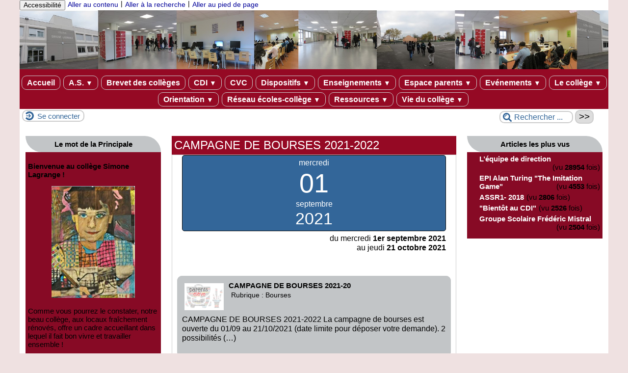

--- FILE ---
content_type: text/html; charset=utf-8
request_url: https://college-simone-lagrange.etab.ac-lyon.fr/spip/spip.php?page=jour-event&lang=fr&date=2021-10-17
body_size: 76748
content:
<!DOCTYPE html>
<html lang="fr" >

<head>
	<title>Calendrier - [Collège Simone Lagrange]
	</title>
	<meta charset="utf-8">
<meta name="generator" content="SPIP 4.4.6 avec Escal 5.2.28">
<meta name="author" content="ce.0694296V@ac-lyon.fr">
<meta name="REVISIT-AFTER" content="7 days">
<meta name="viewport" content="width=device-width, initial-scale=1.0, shrink-to-fit=no">

<script>/*<![CDATA[*/
var blocs_replier_tout = 0;
var blocs_slide = 'aucun';
var blocs_title_sep = /\|\|/g;
var blocs_title_def = 'Déplier||Replier';
var blocs_js_cookie = '';

/*]]>*/</script><script>
var mediabox_settings={"auto_detect":true,"ns":"box","tt_img":true,"sel_g":"#documents_portfolio a[type='image\/jpeg'],#documents_portfolio a[type='image\/png'],#documents_portfolio a[type='image\/gif']","sel_c":".mediabox","str_ssStart":"Diaporama","str_ssStop":"Arr\u00eater","str_cur":"{current}\/{total}","str_prev":"Pr\u00e9c\u00e9dent","str_next":"Suivant","str_close":"Fermer","str_loading":"Chargement\u2026","str_petc":"Taper \u2019Echap\u2019 pour fermer","str_dialTitDef":"Boite de dialogue","str_dialTitMed":"Affichage d\u2019un media","splash_url":"","lity":{"skin":"_simple-dark","maxWidth":"90%","maxHeight":"90%","minWidth":"400px","minHeight":"","slideshow_speed":"2500","opacite":"0.9","defaultCaptionState":"expanded"}};
</script>
<!-- insert_head_css -->
<link rel="stylesheet" href="plugins-dist/mediabox/lib/lity/lity.css?1760090026" type="text/css" media="all" />
<link rel="stylesheet" href="plugins-dist/mediabox/lity/css/lity.mediabox.css?1760090026" type="text/css" media="all" />
<link rel="stylesheet" href="plugins-dist/mediabox/lity/skins/_simple-dark/lity.css?1760090026" type="text/css" media="all" /><link rel='stylesheet' type='text/css' media='all' href='plugins-dist/porte_plume/css/barre_outils.css?1760090026' />
<link rel='stylesheet' type='text/css' media='all' href='local/cache-css/cssdyn-css_barre_outils_icones_css-b61ce99e.css?1762262050' />

<link rel="stylesheet" href="plugins/auto/typoenluminee/v4.0.0/css/enluminurestypo.css" type="text/css" media="all" /><link rel="stylesheet" href="plugins/auto/onglets_texte/v2.1.0/css/tab.css" type="text/css" media="all" /><link rel="stylesheet" type="text/css" href="plugins/auto/blocsdepliables/v1.4.2/css/blocs.css?1750406074" />
<link rel="stylesheet" type="text/css" href="plugins/auto/sjcycle/v3.6.0/css/sjcycle.css?1720191458" media="all" />
<link rel="stylesheet" href="plugins/auto/legal_en/v0.2.0/legal_en.css" type="text/css" media="all" />
<link href="plugins/auto/player/v4.3.0/css/player.css?1747319844" rel="stylesheet" />

<script src="prive/javascript/jquery.js?1760086912" type="text/javascript"></script>

<script src="prive/javascript/jquery.form.js?1760086912" type="text/javascript"></script>

<script src="prive/javascript/jquery.autosave.js?1760086912" type="text/javascript"></script>

<script src="prive/javascript/jquery.placeholder-label.js?1760086912" type="text/javascript"></script>

<script src="prive/javascript/ajaxCallback.js?1760086912" type="text/javascript"></script>

<script src="prive/javascript/js.cookie.js?1760086912" type="text/javascript"></script>
<!-- insert_head -->
<script src="plugins-dist/mediabox/lib/lity/lity.js?1760090026" type="text/javascript"></script>
<script src="plugins-dist/mediabox/lity/js/lity.mediabox.js?1760090026" type="text/javascript"></script>
<script src="plugins-dist/mediabox/javascript/spip.mediabox.js?1760090026" type="text/javascript"></script><script type='text/javascript' src='plugins-dist/porte_plume/javascript/jquery.markitup_pour_spip.js?1760090026'></script>
<script type='text/javascript' src='plugins-dist/porte_plume/javascript/jquery.previsu_spip.js?1760090026'></script>
<script type='text/javascript' src='local/cache-js/jsdyn-javascript_porte_plume_start_js-761eb4b1.js?1762262051'></script>
<script type="text/javascript" src="plugins/auto/onglets_texte/v2.1.0/javascript/mes_onglets.js"></script><script type="text/javascript" src="plugins/auto/galleria/v2.3.0/galleria/galleria.min.js?1720191436"></script><script src='plugins/auto/blocsdepliables/v1.4.2/js/blocs.js?1750406074'></script>
<script src="plugins/auto/sjcycle/v3.6.0/lib/cycle2/jquery.cycle2.js?1720191458" type="text/javascript"></script>
<script src="plugins/auto/sjcycle/v3.6.0/lib/cycle2/jquery.cycle2.flip.js?1720191458" type="text/javascript"></script>
<script src="plugins/auto/sjcycle/v3.6.0/lib/cycle2/jquery.cycle2.carousel.js?1720191458" type="text/javascript"></script>
<script src="plugins/auto/sjcycle/v3.6.0/lib/cycle2/jquery.cycle2.scrollVert.js?1720191458" type="text/javascript"></script>
<script src="plugins/auto/sjcycle/v3.6.0/lib/cycle2/jquery.cycle2.shuffle.js?1720191458" type="text/javascript"></script>
<script src="plugins/auto/sjcycle/v3.6.0/lib/cycle2/jquery.cycle2.tile.js?1720191458" type="text/javascript"></script>





<!-- feuilles de styles d'Escal -->
<link href="plugins/auto/escal/v5.2.28/styles/general.css?1757608278" rel="stylesheet" type="text/css">
<link href="plugins/auto/escal/v5.2.28/styles/menu.css?1757608278" rel="stylesheet" type="text/css">
<link href="local/cache-css/cssdyn-config_css-0b6bd9ba.css?1762262051" rel="stylesheet" type="text/css">

    
    <link href="spip.php?1760090022&page=layoutPMPfluide.css" rel="stylesheet" type="text/css" media="screen and (min-width: 641px)"> 
<link href="squelettes/styles/perso.css?1512658322" rel="stylesheet" type="text/css" id="perso">
<link href="local/cache-css/cssdyn-persoconfig_css-36330963.css?1762262051" rel="stylesheet" type="text/css">

<link href="plugins/auto/escal/v5.2.28/styles/mobile.css?1757608278" rel="stylesheet" type="text/css"  media="screen and (max-width: 640px)" >

<link href="plugins/auto/escal/v5.2.28/styles/accessconfig.css?1757608278" rel="stylesheet" type="text/css" media="screen">

<link href="local/cache-css/cssdyn-saison_css-3424c0a2.css?1762262051" rel="stylesheet" type="text/css">
<!--[if IE 7]>
<link href="plugins/auto/escal/v5.2.28/styles/ie.css"  rel="stylesheet" type="text/css" media="screen">
<![endif]-->
<!-- fin des feuilles de styles d'Escal -->



  

















		

<link href="spip.php?page=backend" rel="alternate" type="application/rss+xml" title="Syndiquer tout le site" ></head>

<body   onload="setHover('menu')" class="page-jour">
<div id="ombre-gauche">
<div id="ombre-droite">
<div id="conteneur">

	
	
	<div id="entete">
		<header>
	<!-- bouton de paramètrage pour l'accessibilité -->
<div id="accessibilite">
	<div id="accessconfig"
		data-accessconfig-buttonname="Accessibilité"
		data-accessconfig-params='{ "Prefix" : "a42-ac", "ContainerClass" : "","ModalCloseButton" : "","ModalTitle" : "","FormFieldset" : "","FormFieldsetLegend" : "","FormRadio" : ""}' >
	</div>
	<a class="skip-link" href="#contenu">Aller au contenu</a>
	<span class="separateur">|</span>
	<a class="skip-link" href="#formulaire_recherche">Aller à la recherche</a>
	<span class="separateur">|</span>
	<a class="skip-link" href="#pied">Aller au pied de page</a>
	<div class="nettoyeur">
	</div>
</div>

<div id="bandeau">






<!-- récupération de l'id_secteur de la rubrique ou de l'article -->



 
<!-- option 3 : affichage d'un bandeau personnalisé --> 
<dl class="image_fluide"><dt>
<a href="https://college-simone-lagrange.etab.ac-lyon.fr/spip" title="Accueil" >



 










<img src='squelettes/images/bandeau/bandeau4.jpg?1512651250' alt='Bandeau' width='2000' height='200' style='max-width:2000px ' />


</a>
</dt><dd></dd></dl>


<div id="titrepage">
  <div id="nom-site-spip">
  Collège Simone Lagrange
  </div>

  <div id="slogan-site-spip">
  Slogan du site
  </div>

  <div id="descriptif-site-spip">
  <p>Bienvenue sur le site du collège Simone Lagrange&nbsp;!</p>
  </div>
</div>

</div>

<div class="nettoyeur"></div>	<div class="menudesktop">
	 
		 
				 
				<nav class="menu">
<ul id="menu">

<li class="item-accueil">
		<a href="https://college-simone-lagrange.etab.ac-lyon.fr/spip" title="Accueil">
		
		 Accueil
		
		</a>
	</li>

	<!-- exclusion des rubriques avec le mot-clé "pas-au-menu" ou "invisible" et de ses sous-rubriques -->
	
	
	

	<!-- exclusion des articles avec le mot-clé "pas-au-menu" ou "invisible"  -->
	
	

	<!-- affichage des secteurs-->
	
	<li class=" rubrique rubrique28 secteur">
		<a href="spip.php?rubrique28" title="L&#039;Association Sportive">
     
      
      A.S.
     
<span class="flechesecteur">&#9660;</span>
     </a>

 <ul>

			<!-- affichage des articles du secteur -->
			

			

			<!-- affichage des sous-rubriques de niveau 1 -->
			
			<li class=" rubrique">
				<a href="spip.php?article492" >2022-2023
					
				</a>

				<ul>
				<!-- affichage des articles des sous-rubriques de niveau 1 -->
				

				

				</ul>

			</li>
			
			<li class=" rubrique">
				<a href="spip.php?rubrique145" >2024-2025
					
				</a>

				<ul>
				<!-- affichage des articles des sous-rubriques de niveau 1 -->
				

				

				</ul>

			</li>
			
			<li class=" rubrique">
				<a href="spip.php?article718" >2025-2026
					
				</a>

				<ul>
				<!-- affichage des articles des sous-rubriques de niveau 1 -->
				

				

				</ul>

			</li>
			

 </ul>	

	</li>
	
	<li class=" rubrique rubrique94 secteur">
		<a href="spip.php?article208" >
     
      
     Brevet des collèges
     

     </a>



			<!-- affichage des articles du secteur -->
			

			

	

	</li>
	
	<li class=" rubrique rubrique21 secteur">
		<a href="spip.php?rubrique21" title="Le Centre de Documentation et d&#039;Information">
     
      
     CDI
     
<span class="flechesecteur">&#9660;</span>
     </a>

 <ul>

			<!-- affichage des articles du secteur -->
			

			

			<!-- affichage des sous-rubriques de niveau 1 -->
			
			<li class=" rubrique">
				<a href="spip.php?rubrique115" >Ciné-débat
					
				</a>

				<ul>
				<!-- affichage des articles des sous-rubriques de niveau 1 -->
				

				

				</ul>

			</li>
			
			<li class=" rubrique">
				<a href="spip.php?rubrique49" >Club lecture 
					<span class="flecherub">&#9658;</span>
				</a>

				<ul>
				<!-- affichage des articles des sous-rubriques de niveau 1 -->
				

				

			<!-- affichage des sous-rubriques de niveau 1 -->
			
			<li class=" rubrique">
				<a href="spip.php?rubrique120" title="Tous les lundis midi au CDI pour les élèves de 5èmes, 4èmes et 3èmes adhérents au foyer">CLUB MANGA
					
				</a>

				<ul>
				<!-- affichage des articles des sous-rubriques de niveau 1 -->
				

				

				</ul>

			</li>
			

				</ul>

			</li>
			
			<li class=" rubrique">
				<a href="spip.php?rubrique23" >Education aux Médias
					<span class="flecherub">&#9658;</span>
				</a>

				<ul>
				<!-- affichage des articles des sous-rubriques de niveau 1 -->
				

				

			<!-- affichage des sous-rubriques de niveau 1 -->
			
			<li class=" rubrique">
				<a href="spip.php?rubrique109" >Atelier Radio
					
				</a>

				<ul>
				<!-- affichage des articles des sous-rubriques de niveau 1 -->
				

				

				</ul>

			</li>
			

				</ul>

			</li>
			
			<li class=" rubrique">
				<a href="spip.php?rubrique67" >Graines d&#8217;éco-Lectures
					
				</a>

				<ul>
				<!-- affichage des articles des sous-rubriques de niveau 1 -->
				

				

				</ul>

			</li>
			
			<li class=" rubrique">
				<a href="spip.php?rubrique22" >Informations CDI
					
				</a>

				<ul>
				<!-- affichage des articles des sous-rubriques de niveau 1 -->
				

				

				</ul>

			</li>
			
			<li class=" rubrique">
				<a href="spip.php?article62" title="présentation du portail CDI">Portail du CDI
					
				</a>

				<ul>
				<!-- affichage des articles des sous-rubriques de niveau 1 -->
				

				

				</ul>

			</li>
			
			<li class=" rubrique">
				<a href="spip.php?rubrique61" >Rencontre auteurs- artistes
					
				</a>

				<ul>
				<!-- affichage des articles des sous-rubriques de niveau 1 -->
				

				

				</ul>

			</li>
			
			<li class=" rubrique">
				<a href="spip.php?article21" >SITES acceptés au CDI
					
				</a>

				<ul>
				<!-- affichage des articles des sous-rubriques de niveau 1 -->
				

				

				</ul>

			</li>
			

 </ul>	

	</li>
	
	<li class=" rubrique rubrique93 secteur">
		<a href="spip.php?rubrique93" title="Conseil de vie collégienne">
     
      
     CVC
     

     </a>



			<!-- affichage des articles du secteur -->
			

			

	

	</li>
	
	<li class=" rubrique rubrique125 secteur">
		<a href="spip.php?rubrique125" title="Unités pédagogiques pour élèves allophones arrivants (UPE2A) 

Unités localisées pour l&#039;inclusion scolaire (ULIS)

Unité d’Enseignement Externalisée Dime Yves Farge (UEE)">
     
      
     Dispositifs
     
<span class="flechesecteur">&#9660;</span>
     </a>

 <ul>

			<!-- affichage des articles du secteur -->
			

			

			<!-- affichage des sous-rubriques de niveau 1 -->
			
			<li class=" rubrique">
				<a href="spip.php?rubrique127" title="Le DELF (Diplôme d’Études en Langue Française) scolaire est un diplôme officiel qui permet d’attester d’un niveau de compétence en français à l’oral et à l’écrit. Il est délivré par le Ministère de l’Éducation Nationale. Valable à vie, le DELF est reconnu dans le monde entier.">DELF
					<span class="flecherub">&#9658;</span>
				</a>

				<ul>
				<!-- affichage des articles des sous-rubriques de niveau 1 -->
				

				

			<!-- affichage des sous-rubriques de niveau 1 -->
			
			<li class=" rubrique">
				<a href="spip.php?article457" title="Diplôme d’Études en Langue Française scolaire">S&#8217;entrainer pour préparer le DELF
					
				</a>

				<ul>
				<!-- affichage des articles des sous-rubriques de niveau 1 -->
				

				

				</ul>

			</li>
			

				</ul>

			</li>
			
			<li class=" rubrique">
				<a href="spip.php?rubrique148" >DiME (Dispositif Médico Educatif) Yves FARGE
					
				</a>

				<ul>
				<!-- affichage des articles des sous-rubriques de niveau 1 -->
				

				

				</ul>

			</li>
			
			<li class=" rubrique">
				<a href="spip.php?rubrique128" >Parents allophones
					<span class="flecherub">&#9658;</span>
				</a>

				<ul>
				<!-- affichage des articles des sous-rubriques de niveau 1 -->
				

				

			<!-- affichage des sous-rubriques de niveau 1 -->
			
			<li class=" rubrique">
				<a href="spip.php?article462" > L&#8217;organisation de la vie à l&#8217;école
					
				</a>

				<ul>
				<!-- affichage des articles des sous-rubriques de niveau 1 -->
				

				

				</ul>

			</li>
			
			<li class=" rubrique">
				<a href="spip.php?article460" >L&#8217;école expliquée
					
				</a>

				<ul>
				<!-- affichage des articles des sous-rubriques de niveau 1 -->
				

				

				</ul>

			</li>
			
			<li class=" rubrique">
				<a href="spip.php?article463" >L&#8217;orientation au collège et au lycée
					
				</a>

				<ul>
				<!-- affichage des articles des sous-rubriques de niveau 1 -->
				

				

				</ul>

			</li>
			
			<li class=" rubrique">
				<a href="spip.php?article461" >La scolarité en France&nbsp;: de la maternelle au lycée
					
				</a>

				<ul>
				<!-- affichage des articles des sous-rubriques de niveau 1 -->
				

				

				</ul>

			</li>
			
			<li class=" rubrique">
				<a href="spip.php?article464" >Le bilinguisme
					
				</a>

				<ul>
				<!-- affichage des articles des sous-rubriques de niveau 1 -->
				

				

				</ul>

			</li>
			
			<li class=" rubrique">
				<a href="spip.php?article459" >Le vocabulaire de l&#8217;école et du collège
					
				</a>

				<ul>
				<!-- affichage des articles des sous-rubriques de niveau 1 -->
				

				

				</ul>

			</li>
			

				</ul>

			</li>
			
			<li class=" rubrique">
				<a href="spip.php?article456" title="Unité pédagogique pour élèves allophones arrivants">Qu&#8217;est-ce que l&#8217;UPE2A&nbsp;?
					
				</a>

				<ul>
				<!-- affichage des articles des sous-rubriques de niveau 1 -->
				

				

				</ul>

			</li>
			
			<li class=" rubrique">
				<a href="spip.php?article608" >ULIS
					
				</a>

				<ul>
				<!-- affichage des articles des sous-rubriques de niveau 1 -->
				

				

				</ul>

			</li>
			
			<li class=" rubrique">
				<a href="spip.php?rubrique143" >UPE2A
					
				</a>

				<ul>
				<!-- affichage des articles des sous-rubriques de niveau 1 -->
				

				

				</ul>

			</li>
			

 </ul>	

	</li>
	
	<li class=" rubrique rubrique78 secteur">
		<a href="spip.php?rubrique78" title="Quelques réalisations dans le cadre des cours dispensés au collège">
     
      
     Enseignements
     
<span class="flechesecteur">&#9660;</span>
     </a>

 <ul>

			<!-- affichage des articles du secteur -->
			

			

			<!-- affichage des sous-rubriques de niveau 1 -->
			
			<li class=" rubrique">
				<a href="spip.php?rubrique79" >Arts Plastiques
					
				</a>

				<ul>
				<!-- affichage des articles des sous-rubriques de niveau 1 -->
				

				

				</ul>

			</li>
			
			<li class=" rubrique">
				<a href="spip.php?rubrique85" title="Les enseignements pratiques interdisciplinaires (EPI) permettent de construire et d’approfondir des connaissances et compétences grâce à une réalisation concrète individuelle ou collective.Ils aboutissent à des réalisations (présentation orale ou écrite, constitution d&#039;un carnet, etc.). Les EPI peuvent faire l&#039;objet d&#039;une évaluation dans l’oral du Diplôme National du Brevet (DNB)">EPI Enseignements Pratiques Interdisciplinaires
					
				</a>

				<ul>
				<!-- affichage des articles des sous-rubriques de niveau 1 -->
				

				

				</ul>

			</li>
			
			<li class=" rubrique">
				<a href="spip.php?rubrique81" >Français
					
				</a>

				<ul>
				<!-- affichage des articles des sous-rubriques de niveau 1 -->
				

				

				</ul>

			</li>
			
			<li class=" rubrique">
				<a href="spip.php?rubrique84" >Histoire-Géographie EMC
					
				</a>

				<ul>
				<!-- affichage des articles des sous-rubriques de niveau 1 -->
				

				

				</ul>

			</li>
			
			<li class=" rubrique">
				<a href="spip.php?rubrique80" title="Projets en anglais, espagnol, allemand et arabe">Langues
					
				</a>

				<ul>
				<!-- affichage des articles des sous-rubriques de niveau 1 -->
				

				

				</ul>

			</li>
			
			<li class=" rubrique">
				<a href="spip.php?article388" >Latin
					
				</a>

				<ul>
				<!-- affichage des articles des sous-rubriques de niveau 1 -->
				

				

				</ul>

			</li>
			
			<li class=" rubrique">
				<a href="spip.php?rubrique142" title="LéA est l’acronyme pour Lieux d’Education Associés qui sont rattachés à l’Institut Français de l’Education (IFé). Le réseau des LéA développe des liens entre le monde de la recherche et le monde de l’éducation à travers la mise en œuvre de recherches collaboratives et de mise en réseau des acteurs et des projets. Ces recherches sont fondées sur l’action conjointe entre acteurs éducatifs (enseignants, pilotes, formateurs, parents, ...) et acteurs de la recherche.">LéA
					
				</a>

				<ul>
				<!-- affichage des articles des sous-rubriques de niveau 1 -->
				

				

				</ul>

			</li>
			
			<li class=" rubrique">
				<a href="spip.php?rubrique82" >Mathématiques
					
				</a>

				<ul>
				<!-- affichage des articles des sous-rubriques de niveau 1 -->
				

				

				</ul>

			</li>
			
			<li class=" rubrique">
				<a href="spip.php?article477" title="Pix permet d&#039;évaluer, de développer et de certifier ses compétences numériques">PIX- Compétences numériques
					
				</a>

				<ul>
				<!-- affichage des articles des sous-rubriques de niveau 1 -->
				

				

				</ul>

			</li>
			
			<li class=" rubrique">
				<a href="spip.php?rubrique83" title="Sciences de la vie et de la Terre, Physiques-chimie et technologie">Sciences
					
				</a>

				<ul>
				<!-- affichage des articles des sous-rubriques de niveau 1 -->
				

				

				</ul>

			</li>
			
			<li class=" rubrique">
				<a href="spip.php?rubrique86" >Voyages scolaires
					<span class="flecherub">&#9658;</span>
				</a>

				<ul>
				<!-- affichage des articles des sous-rubriques de niveau 1 -->
				

				

			<!-- affichage des sous-rubriques de niveau 1 -->
			
			<li class=" rubrique">
				<a href="spip.php?rubrique87" >Voyage en Italie 2019
					
				</a>

				<ul>
				<!-- affichage des articles des sous-rubriques de niveau 1 -->
				

				

				</ul>

			</li>
			
			<li class=" rubrique">
				<a href="spip.php?rubrique88" >Voyage Mémoire à Auschwitz 2020
					
				</a>

				<ul>
				<!-- affichage des articles des sous-rubriques de niveau 1 -->
				

				

				</ul>

			</li>
			

				</ul>

			</li>
			

 </ul>	

	</li>
	
	<li class=" rubrique rubrique69 secteur">
		<a href="spip.php?rubrique69" title="Un espace pour les parents, acteurs essentiels de la communauté éducative">
     
      
     Espace parents
     
<span class="flechesecteur">&#9660;</span>
     </a>

 <ul>

			<!-- affichage des articles du secteur -->
			

			

			<!-- affichage des sous-rubriques de niveau 1 -->
			
			<li class=" rubrique">
				<a href="spip.php?rubrique110" >Bourses
					
				</a>

				<ul>
				<!-- affichage des articles des sous-rubriques de niveau 1 -->
				

				

				</ul>

			</li>
			
			<li class=" rubrique">
				<a href="spip.php?rubrique111" >Café des parents
					
				</a>

				<ul>
				<!-- affichage des articles des sous-rubriques de niveau 1 -->
				

				

				</ul>

			</li>
			

 </ul>	

	</li>
	
	<li class=" rubrique rubrique32 secteur">
		<a href="spip.php?rubrique32" >
     
      
     Evénements
     
<span class="flechesecteur">&#9660;</span>
     </a>

 <ul>

			<!-- affichage des articles du secteur -->
			

			

			<!-- affichage des sous-rubriques de niveau 1 -->
			
			<li class=" rubrique">
				<a href="spip.php?rubrique38" >Arbre à voeux
					
				</a>

				<ul>
				<!-- affichage des articles des sous-rubriques de niveau 1 -->
				

				

				</ul>

			</li>
			
			<li class=" rubrique">
				<a href="spip.php?rubrique75" >CVC
					
				</a>

				<ul>
				<!-- affichage des articles des sous-rubriques de niveau 1 -->
				

				

				</ul>

			</li>
			
			<li class=" rubrique">
				<a href="spip.php?rubrique50" >Fête des talents et tableau d&#8217;honneur
					
				</a>

				<ul>
				<!-- affichage des articles des sous-rubriques de niveau 1 -->
				

				

				</ul>

			</li>
			
			<li class=" rubrique">
				<a href="spip.php?rubrique60" title="Journées ou semaine de sensibilisation dans le collège">Journées ou semaine de sensiblilisation
					
				</a>

				<ul>
				<!-- affichage des articles des sous-rubriques de niveau 1 -->
				

				

				</ul>

			</li>
			
			<li class=" rubrique">
				<a href="spip.php?rubrique46" >Photos de classes
					
				</a>

				<ul>
				<!-- affichage des articles des sous-rubriques de niveau 1 -->
				

				

				</ul>

			</li>
			
			<li class=" rubrique">
				<a href="spip.php?article410" >Sécurité routière
					
				</a>

				<ul>
				<!-- affichage des articles des sous-rubriques de niveau 1 -->
				

				

				</ul>

			</li>
			
			<li class=" rubrique">
				<a href="spip.php?rubrique33" >Semaine de la Culture
					
				</a>

				<ul>
				<!-- affichage des articles des sous-rubriques de niveau 1 -->
				

				

				</ul>

			</li>
			
			<li class=" rubrique">
				<a href="spip.php?rubrique147" >Semaine des mathématiques
					
				</a>

				<ul>
				<!-- affichage des articles des sous-rubriques de niveau 1 -->
				

				

				</ul>

			</li>
			

 </ul>	

	</li>
	
	<li class=" rubrique rubrique1 secteur">
		<a href="spip.php?rubrique1" title="Présentation du collège">
     
      
     Le collège
     
<span class="flechesecteur">&#9660;</span>
     </a>

 <ul>

			<!-- affichage des articles du secteur -->
			

			

			<!-- affichage des sous-rubriques de niveau 1 -->
			
			<li class=" rubrique">
				<a href="spip.php?rubrique66" title="Organisation des études : horaires, réunions, programmes...">INFORMATIONS 
					
				</a>

				<ul>
				<!-- affichage des articles des sous-rubriques de niveau 1 -->
				

				

				</ul>

			</li>
			
			<li class=" rubrique">
				<a href="spip.php?rubrique65" >INSCRIPTIONS
					
				</a>

				<ul>
				<!-- affichage des articles des sous-rubriques de niveau 1 -->
				

				

				</ul>

			</li>
			
			<li class=" rubrique">
				<a href="spip.php?rubrique89" >La vie scolaire
					
				</a>

				<ul>
				<!-- affichage des articles des sous-rubriques de niveau 1 -->
				

				

				</ul>

			</li>
			
			<li class=" rubrique">
				<a href="spip.php?article44" >Le mot de la Principale
					
				</a>

				<ul>
				<!-- affichage des articles des sous-rubriques de niveau 1 -->
				

				

				</ul>

			</li>
			
			<li class=" rubrique">
				<a href="spip.php?article1" >Le personnel de l&#8217;établissement
					
				</a>

				<ul>
				<!-- affichage des articles des sous-rubriques de niveau 1 -->
				

				

				</ul>

			</li>
			
			<li class=" rubrique">
				<a href="spip.php?rubrique44" >Le service médico-social
					
				</a>

				<ul>
				<!-- affichage des articles des sous-rubriques de niveau 1 -->
				

				

				</ul>

			</li>
			
			<li class=" rubrique">
				<a href="spip.php?article19" >Ouverture du collège rentrée 2017
					
				</a>

				<ul>
				<!-- affichage des articles des sous-rubriques de niveau 1 -->
				

				

				</ul>

			</li>
			
			<li class=" rubrique">
				<a href="spip.php?article16" title="Qui était Simone Lagrange ?">Qui était Simone Lagrange&nbsp;?
					
				</a>

				<ul>
				<!-- affichage des articles des sous-rubriques de niveau 1 -->
				

				

				</ul>

			</li>
			
			<li class=" rubrique">
				<a href="spip.php?rubrique18" title="Restauration scolaire">Restauration scolaire
					
				</a>

				<ul>
				<!-- affichage des articles des sous-rubriques de niveau 1 -->
				

				

				</ul>

			</li>
			
			<li class=" rubrique">
				<a href="spip.php?rubrique10" >Venir au collège
					
				</a>

				<ul>
				<!-- affichage des articles des sous-rubriques de niveau 1 -->
				

				

				</ul>

			</li>
			

 </ul>	

	</li>
	
	<li class=" rubrique rubrique7 secteur">
		<a href="spip.php?rubrique7" title="Pour plus d&#039;informations, consulter la rubrique &quot;s&#039;orienter&quot; de Laclasse.com">
     
      
     Orientation
     
<span class="flechesecteur">&#9660;</span>
     </a>

 <ul>

			<!-- affichage des articles du secteur -->
			

			

			<!-- affichage des sous-rubriques de niveau 1 -->
			
			<li class=" rubrique">
				<a href="spip.php?article240" title="Documents concernant les classes de troisième préparatoire à l’enseignement professionnel (3ème prépa-métiers)">3ème Prépa-métiers
					
				</a>

				<ul>
				<!-- affichage des articles des sous-rubriques de niveau 1 -->
				

				

				</ul>

			</li>
			
			<li class=" rubrique">
				<a href="spip.php?rubrique106" >Découvrir le lycée
					
				</a>

				<ul>
				<!-- affichage des articles des sous-rubriques de niveau 1 -->
				

				

				</ul>

			</li>
			
			<li class=" rubrique">
				<a href="spip.php?rubrique8" >Découvrir les métiers
					
				</a>

				<ul>
				<!-- affichage des articles des sous-rubriques de niveau 1 -->
				

				

				</ul>

			</li>
			
			<li class=" rubrique">
				<a href="spip.php?article207" >Organisation des études au collège
					
				</a>

				<ul>
				<!-- affichage des articles des sous-rubriques de niveau 1 -->
				

				

				</ul>

			</li>
			
			<li class=" rubrique">
				<a href="spip.php?article412" >Psychologue de l’Education nationale
					
				</a>

				<ul>
				<!-- affichage des articles des sous-rubriques de niveau 1 -->
				

				

				</ul>

			</li>
			
			<li class=" rubrique">
				<a href="spip.php?rubrique102" title="Informations liées à l&#039;orientation">Resssources
					
				</a>

				<ul>
				<!-- affichage des articles des sous-rubriques de niveau 1 -->
				

				

				</ul>

			</li>
			
			<li class=" rubrique">
				<a href="spip.php?rubrique73" title="informations pour les stages d&#039;observation en milieu professionnel en classe de 3ème">Stage observation 3ème
					
				</a>

				<ul>
				<!-- affichage des articles des sous-rubriques de niveau 1 -->
				

				

				</ul>

			</li>
			

 </ul>	

	</li>
	
	<li class=" rubrique rubrique39 secteur">
		<a href="spip.php?rubrique39" title="Liens avec les écoles de secteur du collège">
     
      
     Réseau écoles-collège
     
<span class="flechesecteur">&#9660;</span>
     </a>

 <ul>

			<!-- affichage des articles du secteur -->
			

			

			<!-- affichage des sous-rubriques de niveau 1 -->
			
			<li class=" rubrique">
				<a href="spip.php?rubrique41" >Actions
					
				</a>

				<ul>
				<!-- affichage des articles des sous-rubriques de niveau 1 -->
				

				

				</ul>

			</li>
			
			<li class=" rubrique">
				<a href="spip.php?article659" >Espace numérique du réseau (laclasse.com)
					
				</a>

				<ul>
				<!-- affichage des articles des sous-rubriques de niveau 1 -->
				

				

				</ul>

			</li>
			
			<li class=" rubrique">
				<a href="spip.php?rubrique40" >Les écoles de secteur
					
				</a>

				<ul>
				<!-- affichage des articles des sous-rubriques de niveau 1 -->
				

				

				</ul>

			</li>
			

 </ul>	

	</li>
	
	<li class=" rubrique rubrique12 secteur">
		<a href="spip.php?rubrique12" >
     
      
     Ressources
     
<span class="flechesecteur">&#9660;</span>
     </a>

 <ul>

			<!-- affichage des articles du secteur -->
			

			

			<!-- affichage des sous-rubriques de niveau 1 -->
			
			<li class=" rubrique">
				<a href="spip.php?rubrique43" title="Des outils numériques au service de la pédagogie.">Outils numériques
					
				</a>

				<ul>
				<!-- affichage des articles des sous-rubriques de niveau 1 -->
				

				

				</ul>

			</li>
			
			<li class=" rubrique">
				<a href="spip.php?rubrique108" title="Informations sur les partenaires du collège">Partenaires locaux
					<span class="flecherub">&#9658;</span>
				</a>

				<ul>
				<!-- affichage des articles des sous-rubriques de niveau 1 -->
				

				

			<!-- affichage des sous-rubriques de niveau 1 -->
			
			<li class=" rubrique">
				<a href="spip.php?article431" title="Pôle Territorial d’Éducation Artistique et Culturelle de Vaulx-en-Velin">Culture et PTEAC
					
				</a>

				<ul>
				<!-- affichage des articles des sous-rubriques de niveau 1 -->
				

				

				</ul>

			</li>
			

				</ul>

			</li>
			

 </ul>	

	</li>
	
	<li class=" rubrique rubrique5 secteur">
		<a href="spip.php?rubrique5" >
     
      
     Vie du collège
     
<span class="flechesecteur">&#9660;</span>
     </a>

 <ul>

			<!-- affichage des articles du secteur -->
			

			

			<!-- affichage des sous-rubriques de niveau 1 -->
			
			<li class=" rubrique">
				<a href="spip.php?rubrique149" >Atelier théâtre
					
				</a>

				<ul>
				<!-- affichage des articles des sous-rubriques de niveau 1 -->
				

				

				</ul>

			</li>
			
			<li class=" rubrique">
				<a href="spip.php?rubrique11" >Chorale
					
				</a>

				<ul>
				<!-- affichage des articles des sous-rubriques de niveau 1 -->
				

				

				</ul>

			</li>
			
			<li class=" rubrique">
				<a href="spip.php?rubrique112" title="Atelier ciné-débat- Collège au cinéma">Cinéma
					
				</a>

				<ul>
				<!-- affichage des articles des sous-rubriques de niveau 1 -->
				

				

				</ul>

			</li>
			
			<li class=" rubrique">
				<a href="spip.php?rubrique139" >Cordées de la réussite
					
				</a>

				<ul>
				<!-- affichage des articles des sous-rubriques de niveau 1 -->
				

				

				</ul>

			</li>
			
			<li class=" rubrique">
				<a href="spip.php?rubrique26" >Dispositif "Devoirs faits"
					
				</a>

				<ul>
				<!-- affichage des articles des sous-rubriques de niveau 1 -->
				

				

				</ul>

			</li>
			
			<li class=" rubrique">
				<a href="spip.php?rubrique25" title="Foyer socio-éducatif">Foyer socio-éducatif
					
				</a>

				<ul>
				<!-- affichage des articles des sous-rubriques de niveau 1 -->
				

				

				</ul>

			</li>
			
			<li class=" rubrique">
				<a href="spip.php?rubrique72" >Quart d&#8217;heure de lecture 
					
				</a>

				<ul>
				<!-- affichage des articles des sous-rubriques de niveau 1 -->
				

				

				</ul>

			</li>
			
			<li class=" rubrique">
				<a href="spip.php?rubrique63" title="Sécurité routière au collège - passage ASSR1 et ASSR2">Sécurité routière
					
				</a>

				<ul>
				<!-- affichage des articles des sous-rubriques de niveau 1 -->
				

				

				</ul>

			</li>
			
			<li class=" rubrique">
				<a href="spip.php?rubrique58" >Voyages scolaires
					<span class="flecherub">&#9658;</span>
				</a>

				<ul>
				<!-- affichage des articles des sous-rubriques de niveau 1 -->
				

				

			<!-- affichage des sous-rubriques de niveau 1 -->
			
			<li class=" rubrique">
				<a href="spip.php?rubrique119" title="Immersion complète sur 4 jours dans l’organisation du Festival des Nuits de Fourvière">Académie des Nuits de Fourvière 
					
				</a>

				<ul>
				<!-- affichage des articles des sous-rubriques de niveau 1 -->
				

				

				</ul>

			</li>
			
			<li class=" rubrique">
				<a href="spip.php?article304" title="Voyage Mémoire à Auschwitz">Voyage Mémoire à Auschwitz
					
				</a>

				<ul>
				<!-- affichage des articles des sous-rubriques de niveau 1 -->
				

				

				</ul>

			</li>
			

				</ul>

			</li>
			

 </ul>	

	</li>
	
	<li>
		
	</li>
</ul><!-- fin menu -->
</nav>				
				
		
		
	
	</div>
	<div class="menumobile">
	 
		<nav class="main-nav">

  <!-- Mobile menu toggle button (hamburger/x icon) -->
  <input id="main-menu-state" type="checkbox" />
  <label class="main-menu-btn" for="main-menu-state">
    <span class="main-menu-btn-icon"></span>
  </label>

  <h2 class="nav-brand"><a href="#">MENU</a></h2>

  
<ul id="main-menu" class="sm sm-blue">

<li class="item-accueil">
	 <a href="https://college-simone-lagrange.etab.ac-lyon.fr/spip" title="Accueil">
		
     Accueil
    
    </a>
	</li>

	<!-- exclusion des rubriques avec le mot-clé "pas-au-menu" ou "invisible" et de ses sous-rubriques -->
	
	
	

	<!-- exclusion des articles avec le mot-clé "pas-au-menu" ou "invisible"  -->
	
	


 <!-- affichage des secteurs-->
    
     <li class=" rubrique rubrique28 secteur">
     <a href="spip.php?rubrique28" title="L&#039;Association Sportive">
     
      
      A.S.
     
     </a>

		<ul>
			<!-- affichage des articles du secteur -->
			

			<!-- affichage des sous-rubriques de niveau 1 -->
			
			<li class=" rubrique">
				<a href="spip.php?article492" >2022-2023
					
				</a>

				<ul>
				<!-- affichage des articles des sous-rubriques de niveau 1 -->
				

				

				</ul>

			</li>
			
			<li class=" rubrique">
				<a href="spip.php?rubrique145" >2024-2025
					
				</a>

				<ul>
				<!-- affichage des articles des sous-rubriques de niveau 1 -->
				

				

				</ul>

			</li>
			
			<li class=" rubrique">
				<a href="spip.php?article718" >2025-2026
					
				</a>

				<ul>
				<!-- affichage des articles des sous-rubriques de niveau 1 -->
				

				

				</ul>

			</li>
			

		</ul>


     </li>
	
     <li class=" rubrique rubrique94 secteur">
     <a href="spip.php?article208" >
     
      
     Brevet des collèges
     
     </a>

		<ul>
			<!-- affichage des articles du secteur -->
			

			<!-- affichage des sous-rubriques de niveau 1 -->
			

		</ul>


     </li>
	
     <li class=" rubrique rubrique21 secteur">
     <a href="spip.php?rubrique21" title="Le Centre de Documentation et d&#039;Information">
     
      
     CDI
     
     </a>

		<ul>
			<!-- affichage des articles du secteur -->
			

			<!-- affichage des sous-rubriques de niveau 1 -->
			
			<li class=" rubrique">
				<a href="spip.php?rubrique115" >Ciné-débat
					
				</a>

				<ul>
				<!-- affichage des articles des sous-rubriques de niveau 1 -->
				

				

				</ul>

			</li>
			
			<li class=" rubrique">
				<a href="spip.php?rubrique49" >Club lecture 
					<span class="flecherub">&#9658;</span>
				</a>

				<ul>
				<!-- affichage des articles des sous-rubriques de niveau 1 -->
				

				
			<li class=" rubrique">
				<a href="spip.php?rubrique120" title="Tous les lundis midi au CDI pour les élèves de 5èmes, 4èmes et 3èmes adhérents au foyer">CLUB MANGA
					
				</a>

				<ul>
				<!-- affichage des articles des sous-rubriques de niveau 1 -->
				

				

				</ul>

			</li>
			

				</ul>

			</li>
			
			<li class=" rubrique">
				<a href="spip.php?rubrique23" >Education aux Médias
					<span class="flecherub">&#9658;</span>
				</a>

				<ul>
				<!-- affichage des articles des sous-rubriques de niveau 1 -->
				

				
			<li class=" rubrique">
				<a href="spip.php?rubrique109" >Atelier Radio
					
				</a>

				<ul>
				<!-- affichage des articles des sous-rubriques de niveau 1 -->
				

				

				</ul>

			</li>
			

				</ul>

			</li>
			
			<li class=" rubrique">
				<a href="spip.php?rubrique67" >Graines d&#8217;éco-Lectures
					
				</a>

				<ul>
				<!-- affichage des articles des sous-rubriques de niveau 1 -->
				

				

				</ul>

			</li>
			
			<li class=" rubrique">
				<a href="spip.php?rubrique22" >Informations CDI
					
				</a>

				<ul>
				<!-- affichage des articles des sous-rubriques de niveau 1 -->
				

				

				</ul>

			</li>
			
			<li class=" rubrique">
				<a href="spip.php?article62" title="présentation du portail CDI">Portail du CDI
					
				</a>

				<ul>
				<!-- affichage des articles des sous-rubriques de niveau 1 -->
				

				

				</ul>

			</li>
			
			<li class=" rubrique">
				<a href="spip.php?rubrique61" >Rencontre auteurs- artistes
					
				</a>

				<ul>
				<!-- affichage des articles des sous-rubriques de niveau 1 -->
				

				

				</ul>

			</li>
			
			<li class=" rubrique">
				<a href="spip.php?article21" >SITES acceptés au CDI
					
				</a>

				<ul>
				<!-- affichage des articles des sous-rubriques de niveau 1 -->
				

				

				</ul>

			</li>
			

		</ul>


     </li>
	
     <li class=" rubrique rubrique93 secteur">
     <a href="spip.php?rubrique93" title="Conseil de vie collégienne">
     
      
     CVC
     
     </a>

		<ul>
			<!-- affichage des articles du secteur -->
			

			<!-- affichage des sous-rubriques de niveau 1 -->
			

		</ul>


     </li>
	
     <li class=" rubrique rubrique125 secteur">
     <a href="spip.php?rubrique125" title="Unités pédagogiques pour élèves allophones arrivants (UPE2A) 

Unités localisées pour l&#039;inclusion scolaire (ULIS)

Unité d’Enseignement Externalisée Dime Yves Farge (UEE)">
     
      
     Dispositifs
     
     </a>

		<ul>
			<!-- affichage des articles du secteur -->
			

			<!-- affichage des sous-rubriques de niveau 1 -->
			
			<li class=" rubrique">
				<a href="spip.php?rubrique127" title="Le DELF (Diplôme d’Études en Langue Française) scolaire est un diplôme officiel qui permet d’attester d’un niveau de compétence en français à l’oral et à l’écrit. Il est délivré par le Ministère de l’Éducation Nationale. Valable à vie, le DELF est reconnu dans le monde entier.">DELF
					<span class="flecherub">&#9658;</span>
				</a>

				<ul>
				<!-- affichage des articles des sous-rubriques de niveau 1 -->
				

				
			<li class=" rubrique">
				<a href="spip.php?article457" title="Diplôme d’Études en Langue Française scolaire">S&#8217;entrainer pour préparer le DELF
					
				</a>

				<ul>
				<!-- affichage des articles des sous-rubriques de niveau 1 -->
				

				

				</ul>

			</li>
			

				</ul>

			</li>
			
			<li class=" rubrique">
				<a href="spip.php?rubrique148" >DiME (Dispositif Médico Educatif) Yves FARGE
					
				</a>

				<ul>
				<!-- affichage des articles des sous-rubriques de niveau 1 -->
				

				

				</ul>

			</li>
			
			<li class=" rubrique">
				<a href="spip.php?rubrique128" >Parents allophones
					<span class="flecherub">&#9658;</span>
				</a>

				<ul>
				<!-- affichage des articles des sous-rubriques de niveau 1 -->
				

				
			<li class=" rubrique">
				<a href="spip.php?article462" > L&#8217;organisation de la vie à l&#8217;école
					
				</a>

				<ul>
				<!-- affichage des articles des sous-rubriques de niveau 1 -->
				

				

				</ul>

			</li>
			
			<li class=" rubrique">
				<a href="spip.php?article460" >L&#8217;école expliquée
					
				</a>

				<ul>
				<!-- affichage des articles des sous-rubriques de niveau 1 -->
				

				

				</ul>

			</li>
			
			<li class=" rubrique">
				<a href="spip.php?article463" >L&#8217;orientation au collège et au lycée
					
				</a>

				<ul>
				<!-- affichage des articles des sous-rubriques de niveau 1 -->
				

				

				</ul>

			</li>
			
			<li class=" rubrique">
				<a href="spip.php?article461" >La scolarité en France&nbsp;: de la maternelle au lycée
					
				</a>

				<ul>
				<!-- affichage des articles des sous-rubriques de niveau 1 -->
				

				

				</ul>

			</li>
			
			<li class=" rubrique">
				<a href="spip.php?article464" >Le bilinguisme
					
				</a>

				<ul>
				<!-- affichage des articles des sous-rubriques de niveau 1 -->
				

				

				</ul>

			</li>
			
			<li class=" rubrique">
				<a href="spip.php?article459" >Le vocabulaire de l&#8217;école et du collège
					
				</a>

				<ul>
				<!-- affichage des articles des sous-rubriques de niveau 1 -->
				

				

				</ul>

			</li>
			

				</ul>

			</li>
			
			<li class=" rubrique">
				<a href="spip.php?article456" title="Unité pédagogique pour élèves allophones arrivants">Qu&#8217;est-ce que l&#8217;UPE2A&nbsp;?
					
				</a>

				<ul>
				<!-- affichage des articles des sous-rubriques de niveau 1 -->
				

				

				</ul>

			</li>
			
			<li class=" rubrique">
				<a href="spip.php?article608" >ULIS
					
				</a>

				<ul>
				<!-- affichage des articles des sous-rubriques de niveau 1 -->
				

				

				</ul>

			</li>
			
			<li class=" rubrique">
				<a href="spip.php?rubrique143" >UPE2A
					
				</a>

				<ul>
				<!-- affichage des articles des sous-rubriques de niveau 1 -->
				

				

				</ul>

			</li>
			

		</ul>


     </li>
	
     <li class=" rubrique rubrique78 secteur">
     <a href="spip.php?rubrique78" title="Quelques réalisations dans le cadre des cours dispensés au collège">
     
      
     Enseignements
     
     </a>

		<ul>
			<!-- affichage des articles du secteur -->
			

			<!-- affichage des sous-rubriques de niveau 1 -->
			
			<li class=" rubrique">
				<a href="spip.php?rubrique79" >Arts Plastiques
					
				</a>

				<ul>
				<!-- affichage des articles des sous-rubriques de niveau 1 -->
				

				

				</ul>

			</li>
			
			<li class=" rubrique">
				<a href="spip.php?rubrique85" title="Les enseignements pratiques interdisciplinaires (EPI) permettent de construire et d’approfondir des connaissances et compétences grâce à une réalisation concrète individuelle ou collective.Ils aboutissent à des réalisations (présentation orale ou écrite, constitution d&#039;un carnet, etc.). Les EPI peuvent faire l&#039;objet d&#039;une évaluation dans l’oral du Diplôme National du Brevet (DNB)">EPI Enseignements Pratiques Interdisciplinaires
					
				</a>

				<ul>
				<!-- affichage des articles des sous-rubriques de niveau 1 -->
				

				

				</ul>

			</li>
			
			<li class=" rubrique">
				<a href="spip.php?rubrique81" >Français
					
				</a>

				<ul>
				<!-- affichage des articles des sous-rubriques de niveau 1 -->
				

				

				</ul>

			</li>
			
			<li class=" rubrique">
				<a href="spip.php?rubrique84" >Histoire-Géographie EMC
					
				</a>

				<ul>
				<!-- affichage des articles des sous-rubriques de niveau 1 -->
				

				

				</ul>

			</li>
			
			<li class=" rubrique">
				<a href="spip.php?rubrique80" title="Projets en anglais, espagnol, allemand et arabe">Langues
					
				</a>

				<ul>
				<!-- affichage des articles des sous-rubriques de niveau 1 -->
				

				

				</ul>

			</li>
			
			<li class=" rubrique">
				<a href="spip.php?article388" >Latin
					
				</a>

				<ul>
				<!-- affichage des articles des sous-rubriques de niveau 1 -->
				

				

				</ul>

			</li>
			
			<li class=" rubrique">
				<a href="spip.php?rubrique142" title="LéA est l’acronyme pour Lieux d’Education Associés qui sont rattachés à l’Institut Français de l’Education (IFé). Le réseau des LéA développe des liens entre le monde de la recherche et le monde de l’éducation à travers la mise en œuvre de recherches collaboratives et de mise en réseau des acteurs et des projets. Ces recherches sont fondées sur l’action conjointe entre acteurs éducatifs (enseignants, pilotes, formateurs, parents, ...) et acteurs de la recherche.">LéA
					
				</a>

				<ul>
				<!-- affichage des articles des sous-rubriques de niveau 1 -->
				

				

				</ul>

			</li>
			
			<li class=" rubrique">
				<a href="spip.php?rubrique82" >Mathématiques
					
				</a>

				<ul>
				<!-- affichage des articles des sous-rubriques de niveau 1 -->
				

				

				</ul>

			</li>
			
			<li class=" rubrique">
				<a href="spip.php?article477" title="Pix permet d&#039;évaluer, de développer et de certifier ses compétences numériques">PIX- Compétences numériques
					
				</a>

				<ul>
				<!-- affichage des articles des sous-rubriques de niveau 1 -->
				

				

				</ul>

			</li>
			
			<li class=" rubrique">
				<a href="spip.php?rubrique83" title="Sciences de la vie et de la Terre, Physiques-chimie et technologie">Sciences
					
				</a>

				<ul>
				<!-- affichage des articles des sous-rubriques de niveau 1 -->
				

				

				</ul>

			</li>
			
			<li class=" rubrique">
				<a href="spip.php?rubrique86" >Voyages scolaires
					<span class="flecherub">&#9658;</span>
				</a>

				<ul>
				<!-- affichage des articles des sous-rubriques de niveau 1 -->
				

				
			<li class=" rubrique">
				<a href="spip.php?rubrique87" >Voyage en Italie 2019
					
				</a>

				<ul>
				<!-- affichage des articles des sous-rubriques de niveau 1 -->
				

				

				</ul>

			</li>
			
			<li class=" rubrique">
				<a href="spip.php?rubrique88" >Voyage Mémoire à Auschwitz 2020
					
				</a>

				<ul>
				<!-- affichage des articles des sous-rubriques de niveau 1 -->
				

				

				</ul>

			</li>
			

				</ul>

			</li>
			

		</ul>


     </li>
	
     <li class=" rubrique rubrique69 secteur">
     <a href="spip.php?rubrique69" title="Un espace pour les parents, acteurs essentiels de la communauté éducative">
     
      
     Espace parents
     
     </a>

		<ul>
			<!-- affichage des articles du secteur -->
			

			<!-- affichage des sous-rubriques de niveau 1 -->
			
			<li class=" rubrique">
				<a href="spip.php?rubrique110" >Bourses
					
				</a>

				<ul>
				<!-- affichage des articles des sous-rubriques de niveau 1 -->
				

				

				</ul>

			</li>
			
			<li class=" rubrique">
				<a href="spip.php?rubrique111" >Café des parents
					
				</a>

				<ul>
				<!-- affichage des articles des sous-rubriques de niveau 1 -->
				

				

				</ul>

			</li>
			

		</ul>


     </li>
	
     <li class=" rubrique rubrique32 secteur">
     <a href="spip.php?rubrique32" >
     
      
     Evénements
     
     </a>

		<ul>
			<!-- affichage des articles du secteur -->
			

			<!-- affichage des sous-rubriques de niveau 1 -->
			
			<li class=" rubrique">
				<a href="spip.php?rubrique38" >Arbre à voeux
					
				</a>

				<ul>
				<!-- affichage des articles des sous-rubriques de niveau 1 -->
				

				

				</ul>

			</li>
			
			<li class=" rubrique">
				<a href="spip.php?rubrique75" >CVC
					
				</a>

				<ul>
				<!-- affichage des articles des sous-rubriques de niveau 1 -->
				

				

				</ul>

			</li>
			
			<li class=" rubrique">
				<a href="spip.php?rubrique50" >Fête des talents et tableau d&#8217;honneur
					
				</a>

				<ul>
				<!-- affichage des articles des sous-rubriques de niveau 1 -->
				

				

				</ul>

			</li>
			
			<li class=" rubrique">
				<a href="spip.php?rubrique60" title="Journées ou semaine de sensibilisation dans le collège">Journées ou semaine de sensiblilisation
					
				</a>

				<ul>
				<!-- affichage des articles des sous-rubriques de niveau 1 -->
				

				

				</ul>

			</li>
			
			<li class=" rubrique">
				<a href="spip.php?rubrique46" >Photos de classes
					
				</a>

				<ul>
				<!-- affichage des articles des sous-rubriques de niveau 1 -->
				

				

				</ul>

			</li>
			
			<li class=" rubrique">
				<a href="spip.php?article410" >Sécurité routière
					
				</a>

				<ul>
				<!-- affichage des articles des sous-rubriques de niveau 1 -->
				

				

				</ul>

			</li>
			
			<li class=" rubrique">
				<a href="spip.php?rubrique33" >Semaine de la Culture
					
				</a>

				<ul>
				<!-- affichage des articles des sous-rubriques de niveau 1 -->
				

				

				</ul>

			</li>
			
			<li class=" rubrique">
				<a href="spip.php?rubrique147" >Semaine des mathématiques
					
				</a>

				<ul>
				<!-- affichage des articles des sous-rubriques de niveau 1 -->
				

				

				</ul>

			</li>
			

		</ul>


     </li>
	
     <li class=" rubrique rubrique1 secteur">
     <a href="spip.php?rubrique1" title="Présentation du collège">
     
      
     Le collège
     
     </a>

		<ul>
			<!-- affichage des articles du secteur -->
			

			<!-- affichage des sous-rubriques de niveau 1 -->
			
			<li class=" rubrique">
				<a href="spip.php?rubrique66" title="Organisation des études : horaires, réunions, programmes...">INFORMATIONS 
					
				</a>

				<ul>
				<!-- affichage des articles des sous-rubriques de niveau 1 -->
				

				

				</ul>

			</li>
			
			<li class=" rubrique">
				<a href="spip.php?rubrique65" >INSCRIPTIONS
					
				</a>

				<ul>
				<!-- affichage des articles des sous-rubriques de niveau 1 -->
				

				

				</ul>

			</li>
			
			<li class=" rubrique">
				<a href="spip.php?rubrique89" >La vie scolaire
					
				</a>

				<ul>
				<!-- affichage des articles des sous-rubriques de niveau 1 -->
				

				

				</ul>

			</li>
			
			<li class=" rubrique">
				<a href="spip.php?article44" >Le mot de la Principale
					
				</a>

				<ul>
				<!-- affichage des articles des sous-rubriques de niveau 1 -->
				

				

				</ul>

			</li>
			
			<li class=" rubrique">
				<a href="spip.php?article1" >Le personnel de l&#8217;établissement
					
				</a>

				<ul>
				<!-- affichage des articles des sous-rubriques de niveau 1 -->
				

				

				</ul>

			</li>
			
			<li class=" rubrique">
				<a href="spip.php?rubrique44" >Le service médico-social
					
				</a>

				<ul>
				<!-- affichage des articles des sous-rubriques de niveau 1 -->
				

				

				</ul>

			</li>
			
			<li class=" rubrique">
				<a href="spip.php?article19" >Ouverture du collège rentrée 2017
					
				</a>

				<ul>
				<!-- affichage des articles des sous-rubriques de niveau 1 -->
				

				

				</ul>

			</li>
			
			<li class=" rubrique">
				<a href="spip.php?article16" title="Qui était Simone Lagrange ?">Qui était Simone Lagrange&nbsp;?
					
				</a>

				<ul>
				<!-- affichage des articles des sous-rubriques de niveau 1 -->
				

				

				</ul>

			</li>
			
			<li class=" rubrique">
				<a href="spip.php?rubrique18" title="Restauration scolaire">Restauration scolaire
					
				</a>

				<ul>
				<!-- affichage des articles des sous-rubriques de niveau 1 -->
				

				

				</ul>

			</li>
			
			<li class=" rubrique">
				<a href="spip.php?rubrique10" >Venir au collège
					
				</a>

				<ul>
				<!-- affichage des articles des sous-rubriques de niveau 1 -->
				

				

				</ul>

			</li>
			

		</ul>


     </li>
	
     <li class=" rubrique rubrique7 secteur">
     <a href="spip.php?rubrique7" title="Pour plus d&#039;informations, consulter la rubrique &quot;s&#039;orienter&quot; de Laclasse.com">
     
      
     Orientation
     
     </a>

		<ul>
			<!-- affichage des articles du secteur -->
			

			<!-- affichage des sous-rubriques de niveau 1 -->
			
			<li class=" rubrique">
				<a href="spip.php?article240" title="Documents concernant les classes de troisième préparatoire à l’enseignement professionnel (3ème prépa-métiers)">3ème Prépa-métiers
					
				</a>

				<ul>
				<!-- affichage des articles des sous-rubriques de niveau 1 -->
				

				

				</ul>

			</li>
			
			<li class=" rubrique">
				<a href="spip.php?rubrique106" >Découvrir le lycée
					
				</a>

				<ul>
				<!-- affichage des articles des sous-rubriques de niveau 1 -->
				

				

				</ul>

			</li>
			
			<li class=" rubrique">
				<a href="spip.php?rubrique8" >Découvrir les métiers
					
				</a>

				<ul>
				<!-- affichage des articles des sous-rubriques de niveau 1 -->
				

				

				</ul>

			</li>
			
			<li class=" rubrique">
				<a href="spip.php?article207" >Organisation des études au collège
					
				</a>

				<ul>
				<!-- affichage des articles des sous-rubriques de niveau 1 -->
				

				

				</ul>

			</li>
			
			<li class=" rubrique">
				<a href="spip.php?article412" >Psychologue de l’Education nationale
					
				</a>

				<ul>
				<!-- affichage des articles des sous-rubriques de niveau 1 -->
				

				

				</ul>

			</li>
			
			<li class=" rubrique">
				<a href="spip.php?rubrique102" title="Informations liées à l&#039;orientation">Resssources
					
				</a>

				<ul>
				<!-- affichage des articles des sous-rubriques de niveau 1 -->
				

				

				</ul>

			</li>
			
			<li class=" rubrique">
				<a href="spip.php?rubrique73" title="informations pour les stages d&#039;observation en milieu professionnel en classe de 3ème">Stage observation 3ème
					
				</a>

				<ul>
				<!-- affichage des articles des sous-rubriques de niveau 1 -->
				

				

				</ul>

			</li>
			

		</ul>


     </li>
	
     <li class=" rubrique rubrique39 secteur">
     <a href="spip.php?rubrique39" title="Liens avec les écoles de secteur du collège">
     
      
     Réseau écoles-collège
     
     </a>

		<ul>
			<!-- affichage des articles du secteur -->
			

			<!-- affichage des sous-rubriques de niveau 1 -->
			
			<li class=" rubrique">
				<a href="spip.php?rubrique41" >Actions
					
				</a>

				<ul>
				<!-- affichage des articles des sous-rubriques de niveau 1 -->
				

				

				</ul>

			</li>
			
			<li class=" rubrique">
				<a href="spip.php?article659" >Espace numérique du réseau (laclasse.com)
					
				</a>

				<ul>
				<!-- affichage des articles des sous-rubriques de niveau 1 -->
				

				

				</ul>

			</li>
			
			<li class=" rubrique">
				<a href="spip.php?rubrique40" >Les écoles de secteur
					
				</a>

				<ul>
				<!-- affichage des articles des sous-rubriques de niveau 1 -->
				

				

				</ul>

			</li>
			

		</ul>


     </li>
	
     <li class=" rubrique rubrique12 secteur">
     <a href="spip.php?rubrique12" >
     
      
     Ressources
     
     </a>

		<ul>
			<!-- affichage des articles du secteur -->
			

			<!-- affichage des sous-rubriques de niveau 1 -->
			
			<li class=" rubrique">
				<a href="spip.php?rubrique43" title="Des outils numériques au service de la pédagogie.">Outils numériques
					
				</a>

				<ul>
				<!-- affichage des articles des sous-rubriques de niveau 1 -->
				

				

				</ul>

			</li>
			
			<li class=" rubrique">
				<a href="spip.php?rubrique108" title="Informations sur les partenaires du collège">Partenaires locaux
					<span class="flecherub">&#9658;</span>
				</a>

				<ul>
				<!-- affichage des articles des sous-rubriques de niveau 1 -->
				

				
			<li class=" rubrique">
				<a href="spip.php?article431" title="Pôle Territorial d’Éducation Artistique et Culturelle de Vaulx-en-Velin">Culture et PTEAC
					
				</a>

				<ul>
				<!-- affichage des articles des sous-rubriques de niveau 1 -->
				

				

				</ul>

			</li>
			

				</ul>

			</li>
			

		</ul>


     </li>
	
     <li class=" rubrique rubrique5 secteur">
     <a href="spip.php?rubrique5" >
     
      
     Vie du collège
     
     </a>

		<ul>
			<!-- affichage des articles du secteur -->
			

			<!-- affichage des sous-rubriques de niveau 1 -->
			
			<li class=" rubrique">
				<a href="spip.php?rubrique149" >Atelier théâtre
					
				</a>

				<ul>
				<!-- affichage des articles des sous-rubriques de niveau 1 -->
				

				

				</ul>

			</li>
			
			<li class=" rubrique">
				<a href="spip.php?rubrique11" >Chorale
					
				</a>

				<ul>
				<!-- affichage des articles des sous-rubriques de niveau 1 -->
				

				

				</ul>

			</li>
			
			<li class=" rubrique">
				<a href="spip.php?rubrique112" title="Atelier ciné-débat- Collège au cinéma">Cinéma
					
				</a>

				<ul>
				<!-- affichage des articles des sous-rubriques de niveau 1 -->
				

				

				</ul>

			</li>
			
			<li class=" rubrique">
				<a href="spip.php?rubrique139" >Cordées de la réussite
					
				</a>

				<ul>
				<!-- affichage des articles des sous-rubriques de niveau 1 -->
				

				

				</ul>

			</li>
			
			<li class=" rubrique">
				<a href="spip.php?rubrique26" >Dispositif "Devoirs faits"
					
				</a>

				<ul>
				<!-- affichage des articles des sous-rubriques de niveau 1 -->
				

				

				</ul>

			</li>
			
			<li class=" rubrique">
				<a href="spip.php?rubrique25" title="Foyer socio-éducatif">Foyer socio-éducatif
					
				</a>

				<ul>
				<!-- affichage des articles des sous-rubriques de niveau 1 -->
				

				

				</ul>

			</li>
			
			<li class=" rubrique">
				<a href="spip.php?rubrique72" >Quart d&#8217;heure de lecture 
					
				</a>

				<ul>
				<!-- affichage des articles des sous-rubriques de niveau 1 -->
				

				

				</ul>

			</li>
			
			<li class=" rubrique">
				<a href="spip.php?rubrique63" title="Sécurité routière au collège - passage ASSR1 et ASSR2">Sécurité routière
					
				</a>

				<ul>
				<!-- affichage des articles des sous-rubriques de niveau 1 -->
				

				

				</ul>

			</li>
			
			<li class=" rubrique">
				<a href="spip.php?rubrique58" >Voyages scolaires
					<span class="flecherub">&#9658;</span>
				</a>

				<ul>
				<!-- affichage des articles des sous-rubriques de niveau 1 -->
				

				
			<li class=" rubrique">
				<a href="spip.php?rubrique119" title="Immersion complète sur 4 jours dans l’organisation du Festival des Nuits de Fourvière">Académie des Nuits de Fourvière 
					
				</a>

				<ul>
				<!-- affichage des articles des sous-rubriques de niveau 1 -->
				

				

				</ul>

			</li>
			
			<li class=" rubrique">
				<a href="spip.php?article304" title="Voyage Mémoire à Auschwitz">Voyage Mémoire à Auschwitz
					
				</a>

				<ul>
				<!-- affichage des articles des sous-rubriques de niveau 1 -->
				

				

				</ul>

			</li>
			

				</ul>

			</li>
			

		</ul>


     </li>
	
</ul><!-- fin menu -->
</nav>	
	
	</div>
</header>	
	</div>
	
	 
	<aside id="espace">
          <!-- affichage de la version simplifiee du bloc d'identification par defaut ou si selectionnee dans la page de configuration -->
             <div class="identification-light connexion">
		<p><a href="spip.php?page=login&amp;url=spip.php%3Fpage%3Djour-event%26amp%3Blang%3Dfr%26amp%3Bdate%3D2021-10-17" rel="nofollow" class='login_modal' title="Se connecter">
		Se connecter
		</a></p>
	</div>
          <!-- affichage du bouton d'accès au forum si une rubrique a la mot-cle "forum" -->
            

          <!-- affichage du formulaire de recherche-->
             <div class="formulaire_spip formulaire_recherche" id="formulaire_recherche" role="search">
<form action="spip.php?page=recherche" method="get"><div>
	<input name="page" value="recherche" type="hidden"
>
	
	<label for="recherche">Rechercher ...</label>
	<input type="search" class="text" size="10" name="recherche" id="recherche" aria-label="Rechercher ..."
	 value="Rechercher ..." onclick="if(this.value=='Rechercher ...')this.value='';"/>
	<input type="submit" class="submit" value="&gt;&gt;" title="Rechercher" />
</div></form>
</div>            

          <!-- affichage du menu de langue-->
            


			
			<div class="nettoyeur"></div> 
</aside>	
	
	<div class="nettoyeur"></div>
	
	<div id="page">
	<main id="contenu">
		<div id="cadre-titre-article">
	<div id="titre-article" class="crayon evenement-titre-154 ">CAMPAGNE DE BOURSES 2021-2022</div>
</div>


<div id="cadre-article" style="margin-bottom:10px"> 
			
  <div id="texte-article" class="surlignable">
     

	
	
	
    
		<div class="event-date" style="background-color:#336699;">
		<span class="event-nomjour">mercredi</span>
		<br>
		<span class="event-jour">01</span>
		<br>
		<span class="event-mois">septembre</span>
		<br>
		<span class="event-annee">2021</span>
		<br>
		</div>

		
<div>
	 
		<div class="periode">
		du mercredi <strong>1er septembre 2021</strong>
            
            <br>au
            jeudi
            <strong>21 octobre 2021</strong> 
          </div>
	
	
</div>
        
          
   
      <meta itemprop="startDate" content="2021-09-01T10:00:00Z" />
      <meta itemprop="endDate" content="2021-10-21T10:00:00Z" />

        
            

        
        <br>
        <div class="container-choix">
<br>


<div class="choix-article choix401" style="width:100%;">
<a href="spip.php?article401"
title="" style="background:#C2C5C7 ">
<!-- affichage logo -->
	<span class="logo-choix"> <img
	src="local/cache-vignettes/L80xH55/rubon69-303f2.png?1758310463" class='spip_logo' width='80' height='55'
	alt="" title=' ' /> </span>
	
<!-- affichage titre -->
	<span class="titre-choix">
	CAMPAGNE DE BOURSES 2021-20
	</span><br>

<!-- affichage rubrique -->
	
		<span class="rubrique-choix">
			 Rubrique : Bourses
		</span>
		<br>
	
	<br>
	<div class="nettoyeur"></div>

<!-- affichage texte article -->
	<div class="texte-autres">
		CAMPAGNE DE BOURSES 2021-2022

La campagne de bourses est ouverte du 01/09 au 21/10/2021 (date limite pour déposer votre demande).

2 possibilités&nbsp;(…)      
	</div>
	<br>

</a>
</div>



</div>
        

	<div class="meta-publi">
	      
		 
			
	</div>

<!-- affichage carte gis du lieu -->
	
<!-- fin affichage carte gis du lieu --> 

	<div class="nettoyeur"></div>	    

      
  </div>

</div>	</main>
	</div>
	
	 <section id="navigation"> 
	
	<!-- affichage du formulaire de recherche-->
	
	
	
	 <!-- affichage des noisettes selectionnees dans la page de configuration -->
	 
	 
	  
	 <div class="cadre-couleur"><div class='ajaxbloc' data-ajax-env='h5GrsO1fvpTq6NjjuTcxEPQTgXzl9zpK7tR8AjbhBKKUxjiZTnAo6TN8LdLLK1Ev779REhmgfldSXNiLAcP+fK1I0gBGc+taqTKuyozA6f5sDaiU5paDLyxE/9SZt5uaftKsZIvBFcOlstl8WCn/FQFASRbu5UJVQPhd92DTQlN9vLAMschGo74J+XMUzebpy3hYjOxY4nc9fa4qZrakklVw2l+Y3uOqZmY/B0dbzQx0SLrsgPVx2ir47H8WxByadWA=' data-origin="spip.php?page=jour-event&amp;lang=fr&amp;date=2021-10-17">
<article>


<h2 class="cadre edito crayon article-titre-44 ">
	Le mot de la Principale
</h2>

<div class="texte crayon article-texte-44 edito " >
	<p><strong>Bienvenue au collège Simone Lagrange&nbsp;!</strong></p>
<div class='spip_document_741 spip_document spip_documents spip_document_image spip_documents_center spip_document_center'>
<figure class="spip_doc_inner">


		<img src='local/cache-vignettes/L170xH228/simone-2-96107.png?1758281703' width='170' height='228' alt='' />
</figure>
</div>
<p>Comme vous pourrez le constater, notre beau collège, aux locaux fraîchement rénovés, offre un cadre accueillant dans lequel il fait bon vivre et travailler ensemble&nbsp;!</p>
<p>De belles couleurs, de belles salles et des équipements de qualité... Certes, mais, en parcourant ce site, vous découvrirez surtout que le collège Lagrange, c&#8217;est une très grande richesse de projets menés dans le cadre des enseignements disciplinaires comme dans celui de la vie de l&#8217;élève. Et, c&#8217;est grâce à une équipe pédagogique expérimentée, dynamique, investie et enthousiaste que ce quotidien peut se dessiner. Car la réussite scolaire, la construction d&#8217;une orientation réussie et le bien vivre ensemble sont les maître-mots de l&#8217;ensemble des personnels qui œuvrent chaque jour au sein du collège.</p>
<p>Le collège Simone Lagrange, c&#8217;est aussi et surtout plus de 500 élèves qui nous accordent leur confiance pour les conduire le plus loin possible, par la réussite scolaire et par la construction progressive d&#8217;un projet personnel permettant de devenir un citoyen autonome. Nous sommes là pour les emmener à prendre confiance en eux, pour les porter vers des projets adaptés, personnalisés mais toujours ambitieux. Et ce, dans un quotidien respectueux, rassurant et sécurisant.</p>
<p>Enfin, avant de vous laisser découvrir, au travers de ce site, les évènements les plus marquants du collège, je remercie sincèrement les élèves et personnels qui contribuent, sous la houlette de notre précieuse webmestre, à le maintenir à jour.</p>
<p>Bonne visite&nbsp;!</p>
<p><strong>Cynthia ESCLANGON, Principale</strong></p>
</div>


<div class="nettoyeur"></div>
</article></div><!--ajaxbloc--></div>
	 
	  
	 <div class="cadre-couleur"><div class='ajaxbloc' data-ajax-env='h5G9sOpfvlTqyETiwTCgNJeMjku3vrwQZjolIxChPLoyLH1bcHtbqs+IApVEvyY1Ukpopf+9pv2HEm1lmRtHW7iT4NipIYm9OR1+WlMbTRgObuf0a+oS80jgq/eEEbbXfVoE7WGET/w1XsW8Wy/39wFg8FHozt1tDIVAqGiqTtO9v2t2ESA4R7IdhzAbVF7O5KBRAHh+zQ4Mb/CSUziMtrlATggYgT0C75FuULTQmysGSQmktvcxySsgF6hfbbR/5oMBHvFQ' data-origin="spip.php?page=jour-event&amp;lang=fr&amp;date=2021-10-17">

<aside>


<h2 class="cadre acces-direct crayon article-titre-15 ">
	Liens utiles
</h2>

<div class="texte crayon article-texte-15 acces-direct ">
	<div class='spip_document_230 spip_document spip_documents spip_document_image spip_documents_center spip_document_center'>
<figure class="spip_doc_inner">
<a href="https://www.laclasse.com/sso/login?ticket=false&amp;service=https%3A%2F%2Fwww.laclasse.com%2Fportail%2F" class="spip_out spip_doc_lien">

		<img src='local/cache-vignettes/L170xH79/image_pronote-2-7662b.png?1758281703' width='170' height='79' alt='' /></a>
</figure>
</div> <div class='spip_document_67 spip_document spip_documents spip_document_image spip_documents_center spip_document_center'>
<figure class="spip_doc_inner">
<a href="http://college-simonelagrange-villeurbanne.esidoc.fr/" class="spip_out spip_doc_lien">

		<img src='local/cache-vignettes/L170xH170/esidoc-557cd.jpg?1758281703' width='170' height='170' alt='' /></a>
</figure>
</div>
<div class='spip_document_1061 spip_document spip_documents spip_document_image spip_documents_center spip_document_center'>
<figure class="spip_doc_inner">
<a href="https://www.laclasse.com/sso/login?ticket=false&amp;service=https%3A%2F%2Fwww.laclasse.com%2Fportail%2F" class="spip_out spip_doc_lien">

		<img src='local/cache-vignettes/L170xH83/classe-14645.jpg?1758281703' width='170' height='83' alt='' /></a>
</figure>
</div><div class='spip_document_648 spip_document spip_documents spip_document_image spip_documents_center spip_document_center'>
<figure class="spip_doc_inner">
<a href="https://metropolelyon-simonelagrange-restauration.scolarest.fr/content/le-reglement-des-demi-pensions" class="spip_out spip_doc_lien">

		<img src='local/cache-vignettes/L170xH123/scolarest-94dc5.jpg?1758281703' width='170' height='123' alt='' /></a>
</figure>
</div>
	<div class="nettoyeur"></div>
</div>      


</aside></div><!--ajaxbloc--></div>
	 
	 
	 
	 
	 
	 
	 
	
	</section> <!-- fin navigation -->
	
	 <section id="extra"> 
	
	<!-- affichage du formulaire de recherche-->
	
	
	 <!-- affichage des noisettes selectionnees dans la page de configuration -->
	  
	 <div class="cadre-couleur"><div class='ajaxbloc' data-ajax-env='[base64]/qXxgB092/XzVYcBq+n2c4XdtmTIobnFkHFZy4K/elJiQks=' data-origin="spip.php?page=jour-event&amp;lang=fr&amp;date=2021-10-17">
<aside>
<h2 class="cadre top">
	
	 
		Articles les plus vus
	
</h2>

<div class="texte top " >

<!-- exclusion des articles avec le mot-clé"invisible"  -->  

	
	
	
	
	
	
	
	
		
	



	

	<ul>

		<li>
			<a href="spip.php?article1"  title="">L&#8217;équipe de direction</a>
			<div class="popularite"> (vu <strong>28954</strong> fois)</div>
		</li>

		<li>
			<a href="spip.php?article344"  title="Un travail en anglais, mathématiques et documentation">EPI Alan Turing "The Imitation Game"</a>
			<div class="popularite"> (vu <strong>4553</strong> fois)</div>
		</li>

		<li>
			<a href="spip.php?article54"  title="épreuve ASSR 1 des classes de 5èmes">ASSR1- 2018</a>
			<div class="popularite"> (vu <strong>2806</strong> fois)</div>
		</li>

		<li>
			<a href="spip.php?article252"  title="">"Bientôt au CDI"</a>
			<div class="popularite"> (vu <strong>2526</strong> fois)</div>
		</li>

		<li>
			<a href="spip.php?article40"  title="">Groupe Scolaire Frédéric Mistral</a>
			<div class="popularite"> (vu <strong>2504</strong> fois)</div>
		</li>

	</ul>


</div>
</aside> </div><!--ajaxbloc--></div>
	 
	 
	 
	 
	 
	 
	 
	 
	 
	 
	
	</section> <!-- fin extra -->
	
	
	<div id="pied">
	<footer>

<div id="pied-gauche">

<!-- citations -->



			





</div>

<div id="liens">

 
<!-- un lien vers le plan du site -->
<a href="spip.php?page=plan" title="Plan du site">

 <img class="puce-pied" src="plugins/auto/escal/v5.2.28/images/pucebleue.svg" alt="puce" width="6" height="6"/>Plan du site
</a>


 
<!-- un lien vers la page contact -->
<a href="spip.php?page=contact" title="Contacter le référent technique">

 <img class="puce-pied" src="plugins/auto/escal/v5.2.28/images/pucebleue.svg" alt="puce" width="6" height="6" />Contact
</a>



 
<!-- un lien vers la page des mentions legales -->
	<a href="spip.php?article0" title="Mentions légales du site">
	
	 <img class="puce-pied" src="plugins/auto/escal/v5.2.28/images/pucebleue.svg" alt="puce" width="6" height="6" />Mentions légales
	</a>

	
	
	

	


 
<!-- un lien vers l'espace privé de SPIP -->
<a href="ecrire/" title="L’espace privé du site">

 <img class="puce-pied" src="plugins/auto/escal/v5.2.28/images/pucebleue.svg" alt="puce" width="6" height="6" />Espace privé
</a>



 
<img class="puce-pied" src="plugins/auto/escal/v5.2.28/images/pucebleue.svg" alt="puce" width="6" height="6" />



 
<!-- un lien vers la page de syndication -->
<a href="spip.php?page=backend">
<img class="icone-pied" src="plugins/auto/escal/v5.2.28/images/rss.svg" alt="RSS" title="Syndiquer tout le site"  width="32" height="32"/>
</a>



<br><br>

<!-- Copyright -->



</div>


<!-- affichage du retour vers le haut de la page -->
	<div id="scrollHaut"><a href="#top"><img src="plugins/auto/escal/v5.2.28/images/to_top.svg" alt="Haut de page" width="32" height="32"/></a></div>

<!-- realise avec -->
<div id="credits">

 
Réalisé sous
<a href="https://www.spip.net" title="Version : 4.4.6">
<img src="plugins/auto/escal/v5.2.28/images/spip.svg" alt="SPIP" width="42" height="32"/>
</a> 
<br> 
Habillage <a href="http://escal.edu.ac-lyon.fr/" title="Lien vers le site officiel d’Escal" >ESCAL</a>
5.2.28<br>

</div>
</footer>

<div class="nettoyeur"></div>


<!-- ********************************************** -->
<!-- javascript pour fixer le menu en haut de page -->
<!-- ********************************************** -->

<!-- *********************************** -->
<!-- javascript pour le menu sur mobile -->
<!-- *********************************** -->
<script>
if (window.matchMedia("(max-width: 640px)").matches) {
	src="plugins/auto/escal/v5.2.28/scripts/jquery.smartmenus.js"
	}
</script>
<script>
if (window.matchMedia("(max-width: 640px)").matches) {
// SmartMenus init
$(function() {
  $('#main-menu').smartmenus({

  });
});

// SmartMenus mobile menu toggle button
$(function() {
  var $mainMenuState = $('#main-menu-state');
  if ($mainMenuState.length) {
    // animate mobile menu
    $mainMenuState.change(function(e) {
      var $menu = $('#main-menu');
      if (this.checked) {
        $menu.hide().slideDown(250, function() { $menu.css('display', ''); });
      } else {
        $menu.show().slideUp(250, function() { $menu.css('display', ''); });
      }
    });
    // hide mobile menu beforeunload
    $(window).bind('beforeunload unload', function() {
      if ($mainMenuState[0].checked) {
        $mainMenuState[0].click();
      }
    });
  }
});
}
</script>
<!-- ******************* -->
<!-- javascripts divers -->
<!-- ******************* -->

<script src="plugins/auto/escal/v5.2.28/scripts/escal.js"></script>


 
<script src="plugins/auto/escal/v5.2.28/scripts/menu.js"></script>



  <script src="plugins/auto/escal/v5.2.28/scripts/menu_vertical.js"></script>

  <script src="plugins/auto/escal/v5.2.28/scripts/menu_mots.js"></script>

  <script src="plugins/auto/escal/v5.2.28/scripts/changetaille.js"></script>


<script src="local/cache-js/jsdyn-scripts_bloc_depliant_js-fcddac73.js?1763369022"></script> 


<script src="local/cache-js/jsdyn-scripts_bloc_depliant2_js-2ee09f25.js?1763369022"></script>


<script src="plugins/auto/escal/v5.2.28/scripts/Rotative.js"></script>


<script src="plugins/auto/escal/v5.2.28/scripts/accessconfig.min.js"></script>	</div>

</div><!-- fin conteneur -->
</div>
</div>
</body>
</html>

--- FILE ---
content_type: text/css
request_url: https://college-simone-lagrange.etab.ac-lyon.fr/spip/local/cache-css/cssdyn-config_css-0b6bd9ba.css?1762262051
body_size: 21216
content:
/* #PRODUIRE{fond=config.css}
   md5:9317eaaf2ff80d3f4d043a0b3933037d */
/* ===== définition des couleurs par défaut ===== */
:root {
	--couleur01 : #000000 ; /* noir */
	--couleur02 : #ffffff ; /* blanc */
	--couleur03 : #336699 ; /* bleu */
	--couleur04 : #224466 ; /* bleu foncé de base */
	--couleur05 : #82ADE2 ; /* bleu clair */
	--couleur06 : #EFEFEF ; /* gris clair */
	--couleur07 : #BBCCDD ; /* un autre bleu */
	--couleur08 : #DAE6F6 ; /* gris-bleu clair */
	--couleur09 : #EC7942 ; /* orange */
	--couleur10 : #DFDFDF ; /* gris */
	}

html {
    font-size: 75%;
}
 
body {
	font-family: Verdana, Arial, Helvetica, sans-serif;
}


/* ======================================================================
                          LES ELEMENTS
   ======================================================================*/







 
#ombre-droite {
	background: none;
}
#ombre-gauche {
	background: none;
}

#bandeau {
	text-align: center;
}

 
#nom-site-spip {
  display:  none;
}
#nom-site-spip {
  font-size: 15px;
  line-height: 15px;
}
 
#slogan-site-spip {
  display:  none;
}
#slogan-site-spip {
  font-size: 15px;
}
 
#descriptif-site-spip {
  display:  none;
}
#descriptif-site-spip {
  font-size: 12px;
}
 
   
     
#titrepage{
  display:  none;
  }





#espace, #entete .menudesktop.floatable{
	max-width: 1200px;
}



 
.laune ul.anchors li {
	width: 40%;
}



 
.laune ul.ter li {
	width: 40%;
}







 
.laune ul.motcle li {
	width: 40%;
}



 
.cadre-articles-rubrique, .cadre-sous-rubrique {
	width: 90%;
}





#texte-article p, .texte-article p {
	text-indent: 0px;
}


.spip_doc_titre, .spip_doc_descriptif, .spip_doc_credits {
	max-width: 400px;
}

/* annonces defilantes */
/***********************/
#annonces-defilantes {
	height: 250px;
}
.annoncedefil {
	height: 215px;
}
@media screen and (max-width: 640px) {
    .annoncedefil {
	height: 250px;
	}
}
/* noisette annonces defilantes */
 
.annoncedefil .spip_logo {
    float: left;
    margin-right: 10px;
}


/* noisette inc-actus */
/**********************/
#actus-defilantes {
	height: 100px;
}
.une-actu-defilante {
	top: 100px;
}
/* noisette inc-photos */
/***********************/

#photos-defilantes {
	height: 170px;
	width: 170px;
}
.une-photo-defilante {
	top: 170px;
	line-height: 170px;
}

/* noisette inc-sites_favoris */
/***********************/

#sites-defilants {
	height: 170px;
	width: 170px;
}
.un-site-defilant {
	top: 170px;
}

/* ======================================================================
                          LES ICONES
   ======================================================================*/
 



/* articles du menu horizontal */
#menu ul li.article {
	background: url('https://college-simone-lagrange.etab.ac-lyon.fr/spip/plugins/auto/escal/v5.2.28/images/artmenu.svg') no-repeat center left 2px;
	background-size: auto 16px;
}

/* menu vertical */
#menuV ul#accueilmenu li {
	background: url('https://college-simone-lagrange.etab.ac-lyon.fr/spip/plugins/auto/escal/v5.2.28/images/accueil.svg') no-repeat center left;
	background-size: 16px;
}
#menuV ul.rubriques li {
	background: url('https://college-simone-lagrange.etab.ac-lyon.fr/spip/plugins/auto/escal/v5.2.28/images/rubnormal.svg') no-repeat top left;
	background-size: 16px;
}
#menuV ul.rubriques li.on {
	background: url('https://college-simone-lagrange.etab.ac-lyon.fr/spip/plugins/auto/escal/v5.2.28/images/rubexpose.svg') no-repeat top left;
	background-size: 16px;
}
#menuV ul.articles li {
	background: url('https://college-simone-lagrange.etab.ac-lyon.fr/spip/plugins/auto/escal/v5.2.28/images/artnormal.svg') no-repeat center left;
	background-size: auto 16px;
}
#menuV ul.articles li.on {
	background: url('https://college-simone-lagrange.etab.ac-lyon.fr/spip/plugins/auto/escal/v5.2.28/images/artexpose.svg') no-repeat center left;
	background-size: auto 16px;
}

#menuV ul.menugrmots li {
	background: url('https://college-simone-lagrange.etab.ac-lyon.fr/spip/plugins/auto/escal/v5.2.28/images/grmots.svg') no-repeat top left;
	background-size: 16px;
}
#menuV ul.menumots li {
	background: url('https://college-simone-lagrange.etab.ac-lyon.fr/spip/plugins/auto/escal/v5.2.28/images/artnormal.svg') no-repeat center left;
	background-size: auto 16px;
}
#menuV ul.menumots li.on {
	background: url('https://college-simone-lagrange.etab.ac-lyon.fr/spip/plugins/auto/escal/v5.2.28/images/artexpose.svg') no-repeat center left;
	background-size: auto 16px;
}
.sm-blue li.article a {
	background: left 50% no-repeat url('https://college-simone-lagrange.etab.ac-lyon.fr/spip/plugins/auto/escal/v5.2.28/images/artnormal.svg');
}

.article-pdf {
	background: center top no-repeat url('https://college-simone-lagrange.etab.ac-lyon.fr/spip/plugins/auto/escal/v5.2.28/images/article_pdf.svg');
	background-size: contain;
}
.url_site{
	background: url('https://college-simone-lagrange.etab.ac-lyon.fr/spip/plugins/auto/escal/v5.2.28/images/fleche_droite_blanche.svg') center left no-repeat ;
	background-size: 16px;
}
.donnee-lieu {
	background: url('https://college-simone-lagrange.etab.ac-lyon.fr/spip/plugins/auto/escal/v5.2.28/images/geoloc.svg') top .2rem  left no-repeat ;
	background-size: 10px;
}
.donnee-heure {
	background: url('https://college-simone-lagrange.etab.ac-lyon.fr/spip/plugins/auto/escal/v5.2.28/images/heure.svg') top .2rem  left no-repeat ;
	background-size: auto 12px;
}
/* liens */
a.spip_out, .spip_out {
	background: transparent url('https://college-simone-lagrange.etab.ac-lyon.fr/spip/plugins/auto/escal/v5.2.28/images/spip_out.svg') no-repeat scroll right center;
	background-size: 10px;
}
a.spip_out img {
	background: none;
}
/* noisettes dépliables/repliables */
.toggleimage1 {;
	background: transparent url('https://college-simone-lagrange.etab.ac-lyon.fr/spip/plugins/auto/escal/v5.2.28/images/loupeplus.svg') no-repeat scroll right center;
	background-size: 16px;
}
.toggleimage2 {
	background: transparent url('https://college-simone-lagrange.etab.ac-lyon.fr/spip/plugins/auto/escal/v5.2.28/images/loupemoins.svg') no-repeat scroll right center;
	background-size: 16px;
}

/* formulaire de recherche */
.formulaire_recherche input.text {
	background: url('https://college-simone-lagrange.etab.ac-lyon.fr/spip/plugins/auto/escal/v5.2.28/images/loupe.svg') left 5px center #ffffff no-repeat;
	background-size: 18px;
}

.connexion{
	background: url('https://college-simone-lagrange.etab.ac-lyon.fr/spip/plugins/auto/escal/v5.2.28/images/connexion.svg')  left 5px center #ffffff no-repeat;
	background-size: 17px;
}
.deconnexion{
	background: url('https://college-simone-lagrange.etab.ac-lyon.fr/spip/plugins/auto/escal/v5.2.28/images/deconnexion.svg') left 5px center #ffffff no-repeat;
	background-size: 17px;
}
.backoffice{
	background: url('https://college-simone-lagrange.etab.ac-lyon.fr/spip/plugins/auto/escal/v5.2.28/images/ecrire.svg') left 5px center #ffffff no-repeat;
	background-size: 22px;
}
/* taille des icones */
.outil img, .article-pdf img, #diminuer img, #augmenter img{
	height:  32px;
}
#diminuer, #augmenter{
	line-height:  32px;
}
.article-pdf img{
	width:  32px;
}
img.icone-pied{
	height:  32px;
}

/* blocs d'infos d'Escal */
#texte-article .aide, .texte-article .aide, #texte-rubrique .aide {
	background-image: url('https://college-simone-lagrange.etab.ac-lyon.fr/spip/plugins/auto/escal/v5.2.28/images/aide.svg');
}
#texte-article .important, .texte-article .important, #texte-rubrique .important {
	background-image: url('https://college-simone-lagrange.etab.ac-lyon.fr/spip/plugins/auto/escal/v5.2.28/images/important.svg');
}
#texte-article .avertissement, .texte-article .avertissement, #texte-rubrique .avertissement {
	background-image: url('https://college-simone-lagrange.etab.ac-lyon.fr/spip/plugins/auto/escal/v5.2.28/images/avertissement.svg');
}
#texte-article .info-escal, .texte-article .info-escal, #texte-rubrique .info-escal {
	background-image: url('https://college-simone-lagrange.etab.ac-lyon.fr/spip/plugins/auto/escal/v5.2.28/images/info.svg');
}
.spip_cadre, .coloration_code {
	background-image: url('https://college-simone-lagrange.etab.ac-lyon.fr/spip/plugins/auto/escal/v5.2.28/images/code.svg');
}
/* page contact */
#nom, #nom:focus{
	background-image: url('https://college-simone-lagrange.etab.ac-lyon.fr/spip/plugins/auto/escal/v5.2.28/images/contact-nom.svg');
}
#prenom, #prenom:focus{
	background-image: url('https://college-simone-lagrange.etab.ac-lyon.fr/spip/plugins/auto/escal/v5.2.28/images/contact-prenom.svg');
}
#email, #email:focus{
	background-image: url('https://college-simone-lagrange.etab.ac-lyon.fr/spip/plugins/auto/escal/v5.2.28/images/contact-mail.svg');
}
#champsup1, #champsup1:focus{
	background-image: url('https://college-simone-lagrange.etab.ac-lyon.fr/spip/plugins/auto/escal/v5.2.28/images/contact-sup1.svg');
}
#champsup2, #champsup2:focus{
	background-image: url('https://college-simone-lagrange.etab.ac-lyon.fr/spip/plugins/auto/escal/v5.2.28/images/contact-sup2.svg');
}
#checkbox{
	background-image: url('https://college-simone-lagrange.etab.ac-lyon.fr/spip/plugins/auto/escal/v5.2.28/images/contact-checkbox.svg');
}
#motif{
	background-image: url('https://college-simone-lagrange.etab.ac-lyon.fr/spip/plugins/auto/escal/v5.2.28/images/contact-motif.svg');
}
#fichier{
	background-image: url('https://college-simone-lagrange.etab.ac-lyon.fr/spip/plugins/auto/escal/v5.2.28/images/contact-fichier.svg');
}
#message{
	background-image: url('https://college-simone-lagrange.etab.ac-lyon.fr/spip/plugins/auto/escal/v5.2.28/images/contact-message.svg');
}


/* noisette rainette */
li.meteo:before {
	content: '';
	display: inline-block;
	width: 16px;
	height: 10px;
	background: url('https://college-simone-lagrange.etab.ac-lyon.fr/spip/plugins/auto/escal/v5.2.28/images/fleche_droite.svg') center left no-repeat;
	background-size:contain;
}

#recommander h2:after{
	background: url('https://college-simone-lagrange.etab.ac-lyon.fr/spip/plugins/auto/escal/v5.2.28/images/down.svg');
	background-size: 16px;
}
/* ======================================================================
                          LES COULEURS   (pour tout le site)
   ======================================================================*/

/* les fonds et les textes associés */
/************************************/
body {
  background-color:  #EFE1E1;
  background-image: none;
      
  
  
}
/* bandeau */
#entete, nav.menu {
	background-color: #950924;
	color:  #ffffff;
}
.nav > li > div {
	border-color: #950924;
}
/* fond des pages */
#conteneur, #page{
 background-color: #ffffff;
 color:  #000000;
}
/* bloc a la une */
ul.onglets li a.active, ul.onglets li a.active:hover, ul.onglets li a.active:focus, .laune, .laune .fragment a,
.contenu_1, .contenu_2, .contenu_3, .contenu_4, .contenu_5, .contenu_6, .contenu_7, .contenu_8, .contenu_9, .contenu_10,
#cadre-plan, #cadre-plan a, .texte#accueil{
	background-color: #9B969A;
	color:  #ffffff;
}
/* onglets inactifs */
ul.onglets li a{
  background-color: #8E99A3;
  color:  #000000;
}
/* articles en une */
.laune ul.anchors li a, .laune ul.anchors li {
	background-color: #C2C5C7;
	color:  #000000;
}
/* gris */
.calendar_not_this_month,
#ariane-forum, table.forum tr.rub-forum,
#forum-site .texte, #forum-site .descriptif  {
  background-color: #DFDFDF;
  color:  #000000;
}

/* blanc */
#cadre-article, .cadre-sous-rubrique, .cadre-articles-rubrique, .revisions, .cadre-articles-event, .titre-articles-rubrique, .introduction-articles-rubrique,
.cadre-rubrique-accueil,
.texte-insert,
table #nav-agenda,
.valeur2, .valeur3,
table.forum, .forum-thread, .forum_reponse, .pages .on,.pagination .on .pagination-item-label,
.trombino, .entry-content, #mentions{
 background-color: #FFFFFF;
 color:  #000000 ;

}
/* bleu foncé de base */
#cadre-rubrique, #cadre-titre-article, #cadre-titre-article a,
.pagination .pagination-item-label, .titre_portfolio, .illustrations,
.graph .bar, table.forum th, nav.menuH2,
.section-title:before{
	background-color: #950924;
	color:  #ffffff ;
}
.mot-cles div, .mot-cles div a{
	background-color: #950924 !important;
	color:  #ffffff !important;
}
h1.section-title{
	color: #950924
}
.accueil .cadre-chemin, .accueil .cadre-chemin a, .cadre-chemin a,
.reponse-article, .repondre-article a, a.lien_pagination,
#menu, ul#menu ul, ul#menu li a,
.main-nav, .main-nav a,.sm-blue a, .sm-blue a:hover, .sm-blue a:focus, .sm-blue a:active,
#menuV2 ul.menulist a:hover, #menuV2 ul.menulist a:focus,
.formulaire_formidable .boutons .submit,
.rubrique-mere, .rubrique-mere a{
	background-color: #950924;
	color:  #ffffff !important ;
}

.main-menu-btn-icon,
.main-menu-btn-icon:before,
.main-menu-btn-icon:after {
	background: #ffffff !important;
}
/* bleu tres fonce */
.laune ul.anchors li a:hover, .laune ul.anchors li a:focus,
.laune ul.anchors li:hover, .laune ul.anchors li:focus,
.laune ul.anchors li:hover > a, .laune ul.anchors li:focus > a,
.laune .art-exergue:hover, .laune .art-exergue:focus,
.laune .art-exergue:hover a, .laune .art-exergue:focus a,
#menu li:hover > a, #menu li:focus > a,
ul#menu ul li:hover, ul#menu ul li:focus,
.cadre-rubrique-accueil:hover, .cadre-rubrique-accueil:focus,
.cadre-chemin a:hover, .cadre-chemin a:focus,
.repondre-article a:hover, .repondre-article a:focus{
	background-color: #B44759 ;
	color:  #ffffff !important ;
}
.cadre-articles-rubrique:hover, .cadre-articles-rubrique:focus,
.cadre-articles-rubrique:hover .titre-articles-rubrique, .cadre-articles-rubrique:focus .titre-articles-rubrique,
.cadre-articles-rubrique:hover .introduction-articles-rubrique, .cadre-articles-rubrique:focus .introduction-articles-rubrique{
	background-color: #B44759;
	color:  #ffffff;
}
/* bleu clair */
table.spip tr.row_first,
#menuV2 ul.menulist,#menuV2 ul.menulist ul,#menuV2 a, #menuV2 a:hover, #menuV2 a:visited,
.titre-message,
#formulaire_forum, .formulaire_spip.formulaire_forum,
.small_mini,
.calendar_head_mini, #entete-evenement, #nouvel-evenement{
	background-color: #C2C5C7;
	color:  #000000;
}
.art-exergue .mot-cles div, .art-exergue .mot-cles div a, .laune .art-exergue .rubrique-autres a,
.bis .mot-cles div, .bis .mot-cles div a, .laune.bis .rubrique-autres a{
	background-color: #C2C5C7 !important;
	color:  #000000 !important;
}
/* gris-bleu tres clair */
table.spip tr.row_even, table.forum tr.art-forum,
#formulaire-contact,  .formulaire_formidable .editer-groupe,
.calendar_this_month,
#documents_portfolio, #ps,
.forum_reponse .titre-message, #formulaire_forum input.barre,
li.signatures {
	background-color: #EFEFEF;
	color:  #000000;
}
/* un autre bleu */
ul#menu li .on, ul#menu li .on > a,
#menu li:hover > a.on, #menu li:focus > a.on,
ul#menu ul li.on:hover, ul#menu ul li.on:focus,
#formulaire_forum #previsu, #formulaire_forum #previsu .forum-message, #formulaire_forum #previsu .forum-chapo,
.calendar_this_day,
table.spip tr.row_odd  {
	background-color: #DAE6F6;
	color:  #000000 !important;
}
/* orange */
.annonce,.annoncedefil, .une-annonce-defilante, .spip_surligne {
	background-color: #EC7942;
  color:  #ffffff;
}

/* le pied */
#pied {
	background-color: #C2C5C7;
	color:  #000000;
}

/* ombre trombinoscope */
.trombine img{
	box-shadow: 5px 5px 5px #950924;
}

/* les caracteres */
/******************/

.cadre-une .accueil a{
	color: #ecc442;
	font-weight: bold;
}
.cadre-une .accueil a:hover{
	color: #FF7F50;
}
a:link, a.spip_cadre_link, .nav-sommaire a.spip_ancre{
	color: #000099;
}
a:visited {
	color: #000099;
}
a:hover, a:focus, a.zeroclipboard-is-hover,
ul.onglets li a:hover, ul.onglets li a:focus,
#cadre-plan a:hover, #cadre-plan a:focus,
table.forum a:hover, table.forum a:focus,
.content a.lien_pagination:hover, .content a.lien_pagination:focus,
.cadre-articles-rubrique:hover a{
	color: #FF8000;
}

#ariane-forum, #ariane-forum a,
table.forum tr.rub-forum td, table.forum a, table.forum tr.art-forum td  {
	color: #336699;
}

.alerte1, .alerte {
	color: #FF0000;
}

.identification-light a, .formulaire_recherche input.text,
.identification-light a:hover, .identification-light a:focus,
.formulaire_recherche input.text:hover, .formulaire_recherche input.text:focus,
.cadre-couleur .formulaire_spip input,
.formulaire_formidable .editer label{
	color: #336699;
}
/* les bordures */
/****************/

ul#menu li a, ul#menu ul {
	border-color: #CCCCCC;
}
ul.onglets li a {
  border: 1px solid #8E99A3;
  border-top : 1px solid #ffffff;
}
ul.onglets li a.active {
  border: 1px solid #9B969A;
}
.cadre-articles-rubrique, .cadre-articles-event, .cadre-sous-rubrique, #cadre-article, #documents_portfolio,
.forum-thread, .forum_reponse,
#formulaire-contact, .valeur2, .valeur3,
li.signatures, li.signatures p.message {
	border-color: #CCCCCC;
}

table.spip, table.spip td, table.spip th {
	border-color: #FFFFFF;
}

#menuV2 ul.menulist li {
	border-color: #FFFFFF;
}
.formulaire_recherche input.text, .formulaire_recherche input.submit,
.identification-light, .cadre-couleur .formulaire_spip input,
ul#menu li a:hover, ul#menu li a:focus, .formulaire_spip .text:focus  {
	border-color: #CCCCCC;
}
#ariane-forum, table.forum {
	border-color: #006699;
}
/*********************************************/
/*    Les arrondis                           */
/*********************************************/
ul#menu li a{
	border-radius: 10px;
}
#menuV2 ul{
  border-radius: 10px;
}
#menuV2 ul li:first-child > a{
  border-radius: 10px 10px 0 0;
}
#menuV2 ul li:last-child > a{
  border-radius: 0 0 10px 10px;
}
ul.onglets li a {
  border-radius: 8px 8px 0px 0px;
}
.laune ul.anchors li, .cadre-rubrique-accueil {
  border-radius: 5px;
}
h2.cadre {
  border-radius: 0px 50px 0px 50px;
}
.texte {
  border-radius: 0px ;
}
.identification-light, .formulaire_recherche input.text,
.formulaire_recherche input.submit, .cadre-couleur .formulaire_spip input {
  border-radius: 10px;
}
.annonce, .annoncedefil, .une-annonce-defilante {
  border-radius: 15px;
}
#entete-evenement, #nouvel-evenement {
  border-radius: 8px 8px 0 0;
}
/******************/
/*    le popup    */
/******************/
.mon-popup > div{
	width:500px;
}
.mon-popup .texte-popup{
	background-color: var(--couleur03);
	color: var(--couleur02);
}
.mon-popup .texte-popup a{
	color: #ecc442;
	font-weight: bold;
}
.mon-popup .texte-popup a:hover{
	color: #FF7F50;
}


/************************************************************************/
/*    fixation de la barre d'outils sauf si écran de moins de 640px     */
/************************************************************************/
@media all and (min-width: 640px) {
}

/*********************************************/
/*    Les cadres latéraux                    */
/*********************************************/

.cadre-couleur h2.cadre {
  background-color: #C2C5C7;
  color:  #000000;
}
.cadre-couleur .texte {
	background-color: #870A25;
	color:  #000000;
  border-color: #C2C5C7;
}
 
.cadre-couleur .texte {
  border: none;
}
 /* la noisette inc-liste_auteurs */
 /*********************************/
 
.legende_admin{
	background:  center left no-repeat;
}
.legende_redacteur{
	background: url('https://college-simone-lagrange.etab.ac-lyon.fr/spip/plugins/auto/escal/v5.2.28/images/redacteur.svg') center left no-repeat;
}
.legende_visiteur{
	background: url('https://college-simone-lagrange.etab.ac-lyon.fr/spip/plugins/auto/escal/v5.2.28/images/visiteur.svg') center left no-repeat;
}
.legende_admin, .legende_redacteur, .legende_visiteur{
	background-size: 12px;
	padding-left: 20px;
}

.legende_admin, .admin a{
  color: #FF0066 !important;
}
.legende_redacteur, .redacteur a{
  color: #009933 !important;
}
.legende_visiteur, .visiteur a{
  color: #000000 !important;
}
/******************************/
/* le modele choix-article    */
/******************************/
.choix-article{
	background-color: #C2C5C7;
	border-radius: 10px;
}
.choix-article a{
	background-color: #C2C5C7;
	color:  #000000;
	border-radius: 10px;
}
.choix-article a:hover, .choix-article a:focus{
	background: #B44759 !important;
	color:  #ffffff !important;
}
/*********************************************/
/*    La page contact                        */
/*********************************************/

/**************************/
/* Le modele image_fluide */
/**************************/

dl.image_fluide{
  max-width:100%;
  margin:auto;
}
dl.image_fluide img{
  max-width:100% !important;
  margin: auto;
  position: static;
  height: auto;
  box-sizing: border-box;
}

/***************************************/
/* personnalisation du plugin galleria */
/***************************************/
.galleria-container {
 background-color: #FFFFFF;
}
.galleria-info-link, .galleria-info-text,
.galleria-thumb-nav-left,  .galleria-thumb-nav-right {
	background-color: #336699 !important;
}
.galleria-info-title, .galleria-info-description {
	color: #FFFFFF !important;
}
.galleria-info-title {
	font-size: 14px !important;
}
.galleria-counter {
  color: grey !important;
  opacity: 1 !important;
}


/***************************************/
/* personnalisation du plugin shoutbox */
/***************************************/
.formulaire_shoutbox #contenu_shoutbox_taille{
	height: 200px
}


--- FILE ---
content_type: text/css
request_url: https://college-simone-lagrange.etab.ac-lyon.fr/spip/squelettes/styles/perso.css?1512658322
body_size: 302
content:
/*
 Ici je mets tous mes paramètres personnalisés : couleurs, taille de caractères, marges, ... 
 Je n'oublie pas de commenter pour me souvenir ce que signifie chaque réglage et surtout pour mes successeurs au rôle de webmestre.
*/

html {
	font-size: 85%;
}

.cadre-couleur a{
 color : white;
}

--- FILE ---
content_type: application/javascript
request_url: https://college-simone-lagrange.etab.ac-lyon.fr/spip/plugins/auto/escal/v5.2.28/scripts/Rotative.js
body_size: 6814
content:
/******************************************************************************
*******************************************************************************

  Inspired by Bernard Blazin's (June 2007) rotative_js.html


  Noisette name : Rotative.js
  Version       : 1.0
  Author        : Patrice Guerlais paguerlais .at. free<dot>fr
  Licence       : BSD Licence
  Date          : 20150613

*******************************************************************************
USAGE
*******************************************************************************

Rotative object : animate the hiding and display of display elements grouped
                  in a container, e.g. rotate div.something contained in a
                  #scroll section.

Parameters :
container : the HTML object containing the objects to rotate e.g. "#scroll"
element   : the HTML object to rotate e.g. "div.something"
tempo     : rotate every "tempo" seconds
debug     : optional, activate logs to the console if set to a non-null value,
            e.g. 'yes' or 1. Warning : 'no' IS a non-null value...

Example :
$(document).ready(
  function()
  {
    new Rotative
    (
      {
        container : "#annonces_defilantes",
        element   : "div.annonce_defilante",
        tempo     : [(#CONFIG{escal/config/tempoannoncedefil, 8})],
        debug     : 'yes'
      }
    )
  }
) ;

*******************************************************************************
******************************************************************************/

function Rotative(options)
{
  //options.debug = 1 ;
  if (options.debug) console.log("Rotative.new options=", options) ;

  /////////////////////////////////////////////////////////////////////////////
  //
  // Methods definition
  //
  /////////////////////////////////////////////////////////////////////////////

  //
  // Relay method to hide the current element (the one which index is stored in
  // this.current). It is necessary because we need to access some properties
  // stored within the Rotative object when this method is used as a callback.
  // The speed of hiding can be passed as a parameter on call, defaulted to
  // "slow". This is useful to initialize a rotation : the initial hiding is
  // done with the speed set to 0 as this.hide_current(0), but for an actual
  // rotation the default speed is ok : this.hide_current().
  //
  this.hide_current = function(speed)
    {
      // Set speed to "slow" if it is undefined
      speed = speed || "slow" ;

      if (this.debug) console.log("hide_current element="+this.element+" current="+this.current+" height="+this.height) ;

      // Need to copy locally the height_px property because we'll use it in
      // the animate post-animation function which is executed in the element
      // context whereas this.height_px is accessed in Rotative context :-(
      var height_px = this.height_px ;
      $(this.element)
        .eq(this.current)
          .animate({top: -this.height}, speed,
		   // $(this).css : refers to an element item
		   // height_px   : must be accessed in a Rotative context thus
		   //               the relay variable.
		   function() { $(this).css('top', height_px) } ) ;
    }


  this.show_current = function(speed)
    {
      if (this.debug) console.log("show_current current="+this.current) ;

      // Set speed to "slow" if it is undefined
      speed = speed || "slow" ;

      $(this.element).eq(this.current).show().animate({top: 0}, speed) ;
    }


  //
  // Rotation method : scroll up the current element to hide it, progress to
  // the next one and scroll this new element up to show it.
  //
  this.rotate = function()
    {
      if (this.debug) console.log("rotate entry count="+this.count+" current="+this.current) ;

      // Hide the current element
      this.hide_current() ;

      // Next element : use an addition and a test rather than a modulo, it's
      // faster to compute.
      // To be noted : the test is >= rather than >. Indeed > should suit but
      // >= acts as a goal-keeper just in case the current index would have an
      // unattended value at entry.
      if (++this.current >= this.count) this.current = 0 ;
      this.show_current() ;
    }


  //
  // Callback to call when entering the container object : stop rotating.
  //
  this.HoverEnter = function()
    {
      if (this.debug) console.log("Hover enter "+this.container) ;
      clearInterval(this.interval) ;
    }


  // Callback to call when leaving the container object : rotate and
  // reinstantiate the automatic rotation
  this.HoverLeave = function()
    {
      if (this.debug) console.log("Hover leave "+this.container) ;
      this.rotate() ;
      this.interval = setInterval(this.rotate.bind(this), this.tempo) ;
    }


  /////////////////////////////////////////////////////////////////////////////
  //
  // Properties definition
  // Note : 'current' will be defined later to avoid an unuseful initialization
  //
  /////////////////////////////////////////////////////////////////////////////

  // Allocate the object with the received parameters
  this.container = options.container ||
    console.log("Missing 'container' parameter, options=", options) ;
  this.element   = options.element ||
    console.log("Missing 'element' parameter, options=", options) ;
  this.tempo     = options.tempo * 1000 ||
    console.log("Missing 'tempo' parameter, options=", options) ;
  this.height    = $(this.container).height() ;
  this.height_px = this.height+"px" ;
  this.debug     = options.debug || 0 ;

  // Add some computed properties
  // Number of instances of the document item
  this.count    = $(this.element).length ;

  if (this.debug) console.log("rotative constructor : this=", this) ;


  /////////////////////////////////////////////////////////////////////////////
  //
  // Instance initialization
  //
  /////////////////////////////////////////////////////////////////////////////

  // Nothing to do if there's no element to rotate
  if (!this.count)
    {
      if (this.debug) console.log(this.container+" : empty list of ["+this.element+"] elements") ;
      return ;
    }

  // Display the first (lower) element of the stack : index 0
  this.current = 0 ;
  this.show_current() ;

  // Set the callbacks and rotation temporisation if there's at least 2
  // elements : it would be dumb to rotate an element on itself ;-)
  if (this.count < 2)
    {
      if (this.debug) console.log("No callbacks nor rotation, there's only "+this.count+" elements") ;
      return ;
    }
  // The the callbacks on entry and leaving of the container
  $(this.container).hover(
			  this.HoverEnter.bind(this),
			  this.HoverLeave.bind(this)
			  ) ;
  // Set the rotation
  this.interval = setInterval(this.rotate.bind(this), this.tempo) ;
}
